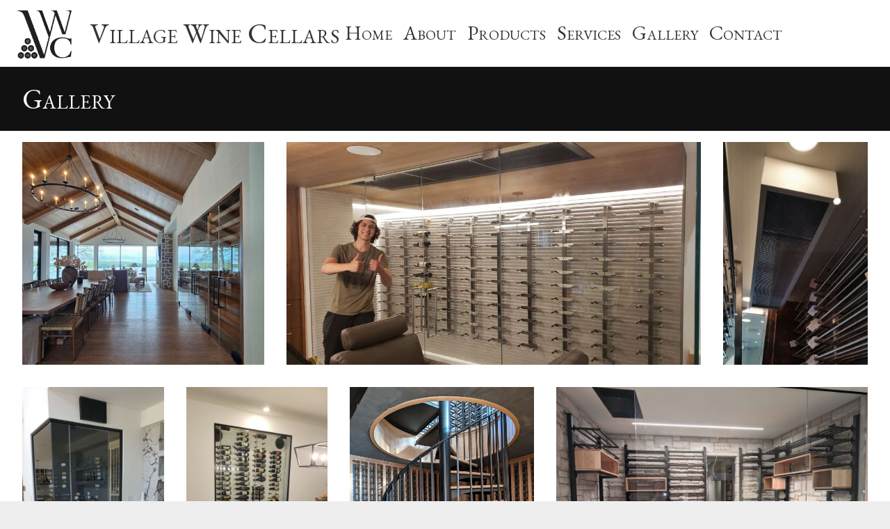

--- FILE ---
content_type: text/html; charset=UTF-8
request_url: https://villagewinecellars.ca/gallery/seagram-avenue-2-oakvilleon
body_size: 8039
content:
<!DOCTYPE html>
<html class='site-winecellars' lang='en'>
<head>
<title>Village Wine Cellars - Gallery</title><script async src="https://www.googletagmanager.com/gtag/js?id=G-B388M2Y0WN"></script><script>window.dataLayer = window.dataLayer || [];function gtag(){dataLayer.push(arguments);} gtag('js', new Date()); gtag('config', 'G-B388M2Y0WN');</script><link rel='icon' href='/ciniki-wng-cache/a/a5542bcc-21a1-11ed-93da-1204fe47b286/theme/favicon.png' type='image/png' />
<script type='text/javascript'>window.C = {};
C.tC = function(e, c) {
if( e.classList != null ) {
if( e.classList.contains(c) ) {
e.classList.remove(c);
} else {
e.classList.add(c);
}
} else if( e.className != null ) {
if( e.className.indexOf(c) > -1 ) {
e.className = e.className.replace(c, '');
} else {
e.className += c;
}
}
};
C.tpC=function(e,pc,c) {
const s = document.getSelection();
if( s != null && s.type === 'Range' ) {
return;
}
if( e.classList != null ) {
if( e.classList.contains(pc) ) {
C.tC(e,c);
} else if(e.parentNode != null ) {
C.tpC(e.parentNode,pc,c);
}
} else if( e.className != null ) {
if( e.className.indexOf(pc) > -1 ) {
C.tC(e,c);
} else if(e.parentNode != null ) {
C.tpC(e.parentNode,pc,c);
}
}
};
C.aC = function(e, c) {
if( e.classList != null ) {
if( !e.classList.contains(c) ) {
e.classList.add(c);
}
} else if( e.className != null ) {
if( e.className.indexOf(c) == -1 ) {
e.className += c;
}
}
};
C.rC = function(e, c) {
if( e.classList != null ) {
if( e.classList.contains(c) ) {
e.classList.remove(c);
}
} else if( e.className != null ) {
if( e.className.indexOf(c) > -1 ) {
e.className = e.className.replace(c, '');
}
}
};
C.cC = function(e, c) {
if( e.classList != null ) {
return e.classList.contains(c);
} else if( e.className != null ) {
if( e.className.indexOf(c) > -1 ) {
return true;
} else {
return false;
}
}
};
C.gE = function(i) {
return document.getElementById(i);
};
C.getBg = function(c,p,f){
var u='';
if(p!=null){
for(i in p){
u+=(u==''?'?':'&')+i+'='+encodeURIComponent(p[i]);
}
};
u=c+u;
var x=new XMLHttpRequest();
x.open('GET',u,true);
x.onreadystatechange = function() {
if(x.readyState==4&&x.status==200){
var r=eval('('+x.responseText+')');
f(r);
};
if(x.readyState>2&&x.status>=300){
f({'stat':'fail', 'err':{'code':'300', 'msg':'Error connecting to server.'}});
console.log('apierr:'+x.status);
}
};
x.send(null);
};
C.postFDBg = function(m,p,fd,c) {
var u = '';
if(p!=null){
for(i in p){
u+=(u==''?'?':'&')+i+'='+encodeURIComponent(p[i]);
}
};
u=m+u;
var x=new XMLHttpRequest();
x.open("POST", u, true);
x.onreadystatechange = function() {
if( x.readyState == 4 && x.status == 200 ) {
var r = eval('(' + x.responseText + ')');
if( r.stat != 'ok' ) {
console.log(x.responseText);
} 
c(r);
} 
else if( x.readyState > 2 && (x.status >= 300) ) {
c({'stat':'fail','err':{'code':'HTTP-' + x.status, 'msg':'Unable to transfer.'}});
} else if( x.readyState == 4 && x.status == 0 ) {
M.stopLoad();
c({'stat':'fail','err':{'code':'HTTP-' + x.status, 'msg':'Unable to transfer.'}});
}
};
x.send(fd);
};
C.clr=function(i){
var e=(typeof i=='object'?i:this.gE(i));
if(e!=null&e.children!=null){
while(e.children.length>0){
e.removeChild(e.children[0]);
}
}
return e;
};
C.sC=function(){
return document.documentElement || document.body;
};
C.aE=function(t,i,c,h,f){
var e=document.createElement(t);
if(i!=null){e.setAttribute('id',i);}
if(c!=null){e.className=c;}
if(h!=null){e.innerHTML=h;}
if(f!=null&&f!=''){e.setAttribute('onclick',f);}
return e;
};
C.eU = function(s) {
return encodeURIComponent(s);
}
C.dU = function(s) {
return decodeURIComponent(s);
}
C.fD = function(n,p) {
return '$' + n.toFixed(p);
}
C.alert = function(m) {
var e=C.aE('div', 'popup-alert', 'block-popup', '<div class="wrap"><div class="content"><div class="message">' + m + '</div><button class="button" onclick="C.gE(\'popup-alert\').remove();">Close</button></div></div>');
C.gE('page-container').appendChild(e);
}
C.alertClose=function(){
C.gE('popup-alert');
}
C.dropdown = {
toggle: function(i) {   
C.tC(C.gE(i), 'hidden');
},
};
C.carousel = {
cur: {},
delay: {},
timer: {},
prev: function(id) {
this.open(id,C.carousel.cur[id]-1);
},
next: function(id) {
this.open(id,C.carousel.cur[id]+1);
},
open: function(id,i) {
clearTimeout(this.timer[id]);
var e = C.gE('carousel-items-'+id);
var max = (e.children.length - 1);
if( i < 0 ) {
i = max;
} else if( i > max ) {
i = 0;
}
for(var j in e.children) {
if( j == i ) {
e.children[j].className = 'item current';
} else if( j == (i-1) || (j == max && i == 0) ) {
e.children[j].className = 'item prev';
} else if( j == (i+1) || (j == 0 && i == max) ) {
e.children[j].className = 'item next';
} else {
e.children[j].className = 'item';
}
}
this.cur[id] = i;
if( this.delay[id] > 0 ) {
this.timer[id] = setTimeout(function(){C.carousel.next(id);},this.delay[id]);
}
},
start: function(e,id,d) {
this.cur[id] = 0;
this.delay[id] = d;
if( d > 0 ) {
this.timer[id] = setTimeout(function(){C.carousel.next(id);},(d+3000));
}
}
};
C.tablefilter = {
selector: 'tr',
cb: '',
init: function(e,id,selector,cb) {
this.selector = selector;
this.cb = cb;
},
update: function(id) {
var e=C.gE('tablefilter-'+id);
var rows = document.querySelectorAll(this.selector);
var regexp = new RegExp(e.value, 'i');
for(var i = 0; i < rows.length; i++) {
if( rows[i].innerText != null && rows[i].innerText.match(regexp) ) {
C.rC(rows[i], 'hidden');
} else {
C.aC(rows[i], 'hidden');
}
}
if( this.cb != '' ) {
this.cb(e.value);
}
},
};
C.livesearch = {
searches: {},
init: function(e,id,url,args) {
this.searches[id] = {
'url':url,
'args':args,
'curnum':0,
'disnum':0,
};
this.update(id);
},
update: function(id) {
var e=C.gE('livesearch-'+id);
var num=++this.searches[id].curnum;
this.searches[id].args.search_string = e.value;
C.getBg(this.searches[id].url,this.searches[id].args,function(rsp) {
if( rsp.content != null && num > C.livesearch.searches[id].disnum ) {
C.livesearch.searches[id].disnum = num;
var r=C.gE('livesearch-results-'+id);
r.innerHTML = rsp.content;
}
});
},
};
C.imagemenu = {
toggle: function(m) {   
var e = document.getElementsByClassName("hamburger-menu-nav");
if( e != null ) {
for(var i in e) {
if( e[i].id != null && e[i].id != ('block-imagemenu-hamburger-menu-' + m) ) {
C.aC(e[i], 'hidden');
}
}
}
C.tC(C.gE('block-imagemenu-hamburger-menu-' + m), 'hidden');
},
mT: function(i) {
var e = C.gE(i);
C.tC(e,'dd-show');
},
};
C.form = {
sid: 0,
cs: '', 
cr: 1,
ssu: '',
ipu: '',
csu: '',
fcu: '',
jsc: {},
aa: {},
sS: function(i) {
this.qSave();
C.rC(C.gE('b-' + this.cs), 'selected');
C.rC(C.gE('s-' + this.cs), 'selected');
C.aC(C.gE('b-' + i), 'selected');
var e = C.gE('s-' + i)
C.aC(e, 'selected');
this.cs = i;
if( e.parentNode.getBoundingClientRect().y < 0 ) {
window.scroll(0,e.offsetTop);
}
},
sR: function(s,i) {
this.qSave();
C.rC(C.gE('t-' + this.cs + '-' + this.cr), 'selected');
C.rC(C.gE('s-' + this.cs + '-' + this.cr), 'selected');
C.aC(C.gE('t-' + this.cs + '-' + i), 'selected');
C.aC(C.gE('s-' + this.cs + '-' + i), 'selected');
window.scroll(0,C.gE('s-'+this.cs).offsetTop);
this.cr = i;
},
oS: function(e,i,uf) {
console.log(i);
console.log(uf);
},
qSave: function() {
if( this.ssu != null && this.ssu != '' ) {
var e = C.gE('b-' + this.cs);
if( e != null ) {
if( e.classList.contains('repeatable') ) {
var d = C.gE('s-' + this.cs + '-' + this.cr);
} else {
var d = C.gE('s-' + this.cs);
}
} else {    
var d = C.gE('s-' + this.cs).parentNode;
}
var fD = new FormData;
var inputs = d.getElementsByTagName('input');
for(var i = 0; i < inputs.length; i++) {
if( inputs[i].type == 'checkbox' ) {
fD.append(inputs[i].id, (inputs[i].checked ? 'on' : 'off'));
} else if( inputs[i].type == 'radio' ) {
if( inputs[i].checked ) {
fD.append(inputs[i].name, inputs[i].value);
}
} else if( inputs[i].type != 'file' ) {
fD.append(inputs[i].id, inputs[i].value);
}
}
var inputs = d.getElementsByTagName('select');
for(var i = 0; i < inputs.length; i++) {
fD.append(inputs[i].id, inputs[i].value);
}
var inputs = d.getElementsByTagName('textarea');
for(var i = 0; i < inputs.length; i++) {
fD.append(inputs[i].id, inputs[i].value);
}
C.postFDBg(this.ssu, this.aa, fD, C.form.qSaved);
}
},
qSaved: function(rsp) {
if( rsp.stat != 'ok' ) {
C.form.showErrors(rsp, "Oops, we had a problem saving, please click on save at the bottom or refresh the page.");
} else {
C.form.updateLastSaved(rsp);
}
if( rsp.api_args != null ) {   
this.aa = rsp.api_args;
}
},
wC: function(e,i,m) {
var len = e.target.value.split(/[\s]+/);
if( len.length == 1 && len[0] == '' ) {
len = [];
}
C.gE('wc-' + i).innerHTML = len.length + ' words';
if( len.length > m) {
C.aC(C.gE('wc-'+i),'error');
} else {
C.rC(C.gE('wc-'+i),'error');
}
},
validate: function() {
if( this.fcu != null && this.fcu != '' ) {
C.getBg(this.fcu, this.aa, C.form.validated);
}
},
validated: function(rsp) {
if( rsp.stat == 'fail' && rsp.problems != null ) {
C.form.showErrors(rsp);
} else if( rsp.stat == 'ok' ) {
console.log('validated');
}
},
cartSubmit: function() {
if( this.csu != null && this.csu != '' ) {
C.getBg(this.csu, this.aa, C.form.cartSubmitted);
}
},
cartSubmitted: function(rsp) {
if( rsp.stat != 'ok' ) {
C.form.showErrors(rsp, "Unable to add to your cart, please contact us for help.");
} else {
if( rsp.api_args != null ) {   
this.aa = rsp.api_args;
}
if( rsp.redirect_url != null ) {
window.location.href = rsp.redirect_url;
}
}
},
showErrors: function(rsp,m) {
var e = C.gE('form-errors');
C.rC(e, 'hidden');
if( rsp.problems != null ) {
var msg = "<p>The following fields need to be completed:</p><p>";
for(var i in rsp.problems) {
msg += rsp.problems[i] + '<br/>';
}
msg += '</p>';
C.gE('form-errors-msg').innerHTML = msg;
} else {
C.gE('form-errors-msg').innerHTML = '<p>' + m + '</p>';
}
window.scroll(0,e.offsetTop);
},
clearErrors: function(rsp) {
var e = C.gE('form-errors');
C.aC(e, 'hidden');
},
updateLastSaved: function(rsp) {
var e = C.gE('form-last-saved-msg');
if( e != null && rsp != null && rsp.last_saved != null ) {
C.rC(e, 'hidden');
e.innerHTML = 'Last saved: ' + rsp.last_saved;
}
},
calc: function() {
eval(this.jsc);
},
iV: function(f) {
var v=C.gE(f).value;
if( v != null && v != '' ) {
return parseInt(v);
}
return 0;
},
fU: function(f) {
C.gE('file-'+f).click();
},
fUN: function(f) {
var file=C.gE('file-'+f);
if(file!=null&&file.files!=null&&file.files[0].name!=null){
C.gE('f-'+f).value = file.files[0].name;
}
},
iU: function(e,s,f) {
C.rC(C.gE('l-' + f), 'hidden');
C.aC(C.gE('p-' + f), 'hidden');
var i = C.gE('f-' + f);
if( i != null && i.files != null && i.files[0] != null ) {
var fD = new FormData;
fD.append('f-' + f, i.files[0]);
C.postFDBg(this.ssu, this.aa, fD, function(rsp) {
C.aC(C.gE('l-' + f), 'hidden');
C.rC(C.gE('p-' + f), 'hidden');
if( rsp.err != null && rsp.err.err != null && rsp.err.err.problem != null 
&& (rsp.err.err.problem == 'tosmall' || rsp.err.err.problem == 'tolarge' || rsp.err.err.problem == 'other' ) ) {
C.form.showErrors(rsp, rsp.err.err.msg);
}
if( rsp.api_args != null ) {
this.aa = rsp.api_args;
}
if( rsp.image_urls != null ) {
C.form.iUU(rsp);
}
});
}
},
iUU: function(rsp) {
for(var i in rsp.image_urls) {
var e = C.gE('p-' + i);
if( e != null ) {
e.innerHTML = "<img src='" + rsp.image_urls[i] + "'/>";
}
}
},
iP: function(e,f) {
var p=C.gE('p-'+f);
if( e.target.files[0] != null ) {
p.children[0].src=URL.createObjectURL(e.target.files[0]);
p.children[0].onload = function() {
URL.revokeObjectURL(p.children[0].src); 
}
} else {
p.children[0].src='';
}
},
iPC: function(f) {
var e=C.gE('f-'+f);
e.value = '';
var p=C.gE('p-'+f);
p.children[0].src='';
},
iC: function(f) {
this.aa['f-' + f] = '0';
C.getBg(this.ssu, this.aa, function(rsp) {
if( rsp.stat != 'ok' ) {
C.form.showErrors(msg, 'Unable to clear image, please try again or contact us for help');
} else {
C.form.iUU(rsp);
}
});
delete(this.aa['f-'+f]);
},
iCleared: function(rsp) {
},
sTOU: function() {
C.tC(C.gE('tou-message'), 'hidden');
},
start: function(e, s, ssu, ipu, fcu, csu, jsc, aa) {
this.cs = s;
this.cr = 1;
this.ssu = ssu;
this.ipu = ipu;
this.fcu = fcu;
this.csu = csu;
this.jsc = jsc;
this.aa = aa;
}
};
</script><link rel='stylesheet' type='text/css' media='all' href='/ciniki-wng-cache/a/a5542bcc-21a1-11ed-93da-1204fe47b286/theme/site.css?ts=1767044306'/>
<style type='text/css'>/*@import url('https://fonts.googleapis.com/css2?family=EB+Garamond&family=Mate&family=Open+Sans:wght@300&display=swap');*/
/* cyrillic-ext */
@font-face {
  font-family: 'EB Garamond';
  font-style: normal;
  font-weight: 400;
  font-display: swap;
  src: url(https://fonts.gstatic.com/s/ebgaramond/v27/SlGDmQSNjdsmc35JDF1K5E55YMjF_7DPuGi-6_RkCY9_Wa-XgFFI.woff2) format('woff2');
  unicode-range: U+0460-052F, U+1C80-1C88, U+20B4, U+2DE0-2DFF, U+A640-A69F, U+FE2E-FE2F;
}
/* cyrillic */
@font-face {
  font-family: 'EB Garamond';
  font-style: normal;
  font-weight: 400;
  font-display: swap;
  src: url(https://fonts.gstatic.com/s/ebgaramond/v27/SlGDmQSNjdsmc35JDF1K5E55YMjF_7DPuGi-6_RkAI9_Wa-XgFFI.woff2) format('woff2');
  unicode-range: U+0301, U+0400-045F, U+0490-0491, U+04B0-04B1, U+2116;
}
/* greek-ext */
@font-face {
  font-family: 'EB Garamond';
  font-style: normal;
  font-weight: 400;
  font-display: swap;
  src: url(https://fonts.gstatic.com/s/ebgaramond/v27/SlGDmQSNjdsmc35JDF1K5E55YMjF_7DPuGi-6_RkCI9_Wa-XgFFI.woff2) format('woff2');
  unicode-range: U+1F00-1FFF;
}
/* greek */
@font-face {
  font-family: 'EB Garamond';
  font-style: normal;
  font-weight: 400;
  font-display: swap;
  src: url(https://fonts.gstatic.com/s/ebgaramond/v27/SlGDmQSNjdsmc35JDF1K5E55YMjF_7DPuGi-6_RkB49_Wa-XgFFI.woff2) format('woff2');
  unicode-range: U+0370-03FF;
}
/* vietnamese */
@font-face {
  font-family: 'EB Garamond';
  font-style: normal;
  font-weight: 400;
  font-display: swap;
  src: url(https://fonts.gstatic.com/s/ebgaramond/v27/SlGDmQSNjdsmc35JDF1K5E55YMjF_7DPuGi-6_RkC49_Wa-XgFFI.woff2) format('woff2');
  unicode-range: U+0102-0103, U+0110-0111, U+0128-0129, U+0168-0169, U+01A0-01A1, U+01AF-01B0, U+0300-0301, U+0303-0304, U+0308-0309, U+0323, U+0329, U+1EA0-1EF9, U+20AB;
}
/* latin-ext */
@font-face {
  font-family: 'EB Garamond';
  font-style: normal;
  font-weight: 400;
  font-display: swap;
  src: url(https://fonts.gstatic.com/s/ebgaramond/v27/SlGDmQSNjdsmc35JDF1K5E55YMjF_7DPuGi-6_RkCo9_Wa-XgFFI.woff2) format('woff2');
  unicode-range: U+0100-02AF, U+0304, U+0308, U+0329, U+1E00-1E9F, U+1EF2-1EFF, U+2020, U+20A0-20AB, U+20AD-20CF, U+2113, U+2C60-2C7F, U+A720-A7FF;
}
/* latin */
@font-face {
  font-family: 'EB Garamond';
  font-style: normal;
  font-weight: 400;
  font-display: swap;
  src: url(https://fonts.gstatic.com/s/ebgaramond/v27/SlGDmQSNjdsmc35JDF1K5E55YMjF_7DPuGi-6_RkBI9_Wa-XgA.woff2) format('woff2');
  unicode-range: U+0000-00FF, U+0131, U+0152-0153, U+02BB-02BC, U+02C6, U+02DA, U+02DC, U+0304, U+0308, U+0329, U+2000-206F, U+2074, U+20AC, U+2122, U+2191, U+2193, U+2212, U+2215, U+FEFF, U+FFFD;
}
/* latin-ext */
@font-face {
  font-family: 'Mate';
  font-style: normal;
  font-weight: 400;
  font-display: swap;
  src: url(https://fonts.gstatic.com/s/mate/v17/m8JdjftRd7WZ6zS2W6fReLR9bw.woff2) format('woff2');
  unicode-range: U+0100-02AF, U+0304, U+0308, U+0329, U+1E00-1E9F, U+1EF2-1EFF, U+2020, U+20A0-20AB, U+20AD-20CF, U+2113, U+2C60-2C7F, U+A720-A7FF;
}
/* latin */
@font-face {
  font-family: 'Mate';
  font-style: normal;
  font-weight: 400;
  font-display: swap;
  src: url(https://fonts.gstatic.com/s/mate/v17/m8JdjftRd7WZ6zq2W6fReLQ.woff2) format('woff2');
  unicode-range: U+0000-00FF, U+0131, U+0152-0153, U+02BB-02BC, U+02C6, U+02DA, U+02DC, U+0304, U+0308, U+0329, U+2000-206F, U+2074, U+20AC, U+2122, U+2191, U+2193, U+2212, U+2215, U+FEFF, U+FFFD;
}
/* cyrillic-ext */
@font-face {
  font-family: 'Open Sans';
  font-style: normal;
  font-weight: 300;
  font-stretch: 100%;
  font-display: swap;
  src: url(https://fonts.gstatic.com/s/opensans/v36/memSYaGs126MiZpBA-UvWbX2vVnXBbObj2OVZyOOSr4dVJWUgsiH0B4taVIUx6EQRjA.woff2) format('woff2');
  unicode-range: U+0460-052F, U+1C80-1C88, U+20B4, U+2DE0-2DFF, U+A640-A69F, U+FE2E-FE2F;
}
/* cyrillic */
@font-face {
  font-family: 'Open Sans';
  font-style: normal;
  font-weight: 300;
  font-stretch: 100%;
  font-display: swap;
  src: url(https://fonts.gstatic.com/s/opensans/v36/memSYaGs126MiZpBA-UvWbX2vVnXBbObj2OVZyOOSr4dVJWUgsiH0B4kaVIUx6EQRjA.woff2) format('woff2');
  unicode-range: U+0301, U+0400-045F, U+0490-0491, U+04B0-04B1, U+2116;
}
/* greek-ext */
@font-face {
  font-family: 'Open Sans';
  font-style: normal;
  font-weight: 300;
  font-stretch: 100%;
  font-display: swap;
  src: url(https://fonts.gstatic.com/s/opensans/v36/memSYaGs126MiZpBA-UvWbX2vVnXBbObj2OVZyOOSr4dVJWUgsiH0B4saVIUx6EQRjA.woff2) format('woff2');
  unicode-range: U+1F00-1FFF;
}
/* greek */
@font-face {
  font-family: 'Open Sans';
  font-style: normal;
  font-weight: 300;
  font-stretch: 100%;
  font-display: swap;
  src: url(https://fonts.gstatic.com/s/opensans/v36/memSYaGs126MiZpBA-UvWbX2vVnXBbObj2OVZyOOSr4dVJWUgsiH0B4jaVIUx6EQRjA.woff2) format('woff2');
  unicode-range: U+0370-03FF;
}
/* hebrew */
@font-face {
  font-family: 'Open Sans';
  font-style: normal;
  font-weight: 300;
  font-stretch: 100%;
  font-display: swap;
  src: url(https://fonts.gstatic.com/s/opensans/v36/memSYaGs126MiZpBA-UvWbX2vVnXBbObj2OVZyOOSr4dVJWUgsiH0B4iaVIUx6EQRjA.woff2) format('woff2');
  unicode-range: U+0590-05FF, U+200C-2010, U+20AA, U+25CC, U+FB1D-FB4F;
}
/* vietnamese */
@font-face {
  font-family: 'Open Sans';
  font-style: normal;
  font-weight: 300;
  font-stretch: 100%;
  font-display: swap;
  src: url(https://fonts.gstatic.com/s/opensans/v36/memSYaGs126MiZpBA-UvWbX2vVnXBbObj2OVZyOOSr4dVJWUgsiH0B4vaVIUx6EQRjA.woff2) format('woff2');
  unicode-range: U+0102-0103, U+0110-0111, U+0128-0129, U+0168-0169, U+01A0-01A1, U+01AF-01B0, U+0300-0301, U+0303-0304, U+0308-0309, U+0323, U+0329, U+1EA0-1EF9, U+20AB;
}
/* latin-ext */
@font-face {
  font-family: 'Open Sans';
  font-style: normal;
  font-weight: 300;
  font-stretch: 100%;
  font-display: swap;
  src: url(https://fonts.gstatic.com/s/opensans/v36/memSYaGs126MiZpBA-UvWbX2vVnXBbObj2OVZyOOSr4dVJWUgsiH0B4uaVIUx6EQRjA.woff2) format('woff2');
  unicode-range: U+0100-02AF, U+0304, U+0308, U+0329, U+1E00-1E9F, U+1EF2-1EFF, U+2020, U+20A0-20AB, U+20AD-20CF, U+2113, U+2C60-2C7F, U+A720-A7FF;
}
/* latin */
@font-face {
  font-family: 'Open Sans';
  font-style: normal;
  font-weight: 300;
  font-stretch: 100%;
  font-display: swap;
  src: url(https://fonts.gstatic.com/s/opensans/v36/memSYaGs126MiZpBA-UvWbX2vVnXBbObj2OVZyOOSr4dVJWUgsiH0B4gaVIUx6EQ.woff2) format('woff2');
  unicode-range: U+0000-00FF, U+0131, U+0152-0153, U+02BB-02BC, U+02C6, U+02DA, U+02DC, U+0304, U+0308, U+0329, U+2000-206F, U+2074, U+20AC, U+2122, U+2191, U+2193, U+2212, U+2215, U+FEFF, U+FFFD;
}

</style><script type='text/javascript'></script><meta name="viewport" content="width=device-width, initial-scale=1.0">
<meta charset="UTF-8">
<script type='text/javascript'>
var _gaq = _gaq || [];
_gaq.push(['_setAccount', 'UA-3838023-3']);
_gaq.push(['_trackPageview']);
(function() {
var ga = document.createElement('script'); ga.type = 'text/javascript'; ga.async = true;
ga.src = ('https:' == document.location.protocol ? 'https://ssl' : 'http://www') + '.google-analytics.com/ga.js';
var s = document.getElementsByTagName('script')[0]; s.parentNode.insertBefore(ga, s);
})();
</script>
<script type='text/javascript'>var _paq = _paq || [];_paq.push(['trackPageView']);_paq.push(['enableLinkTracking']);(function() {var u='//matomo.ciniki.com/';_paq.push(['setTrackerUrl',u+'matomo.php']);_paq.push(['setSiteId', '14']);var d=document, g=d.createElement('script'), s=d.getElementsByTagName('script')[0];g.type='text/javascript'; g.async=true; g.defer=true; g.src=u+'matomo.js'; s.parentNode.insertBefore(g,s);})();</script></head>
<body>
<div id='page-container' class='page-gallery'><header id='page-header'><div class='block-imagemenu section-menu header-menu'><div class='wrap'><div class='content'><div class='image-wrap'><a href='/'><img alt='Home' src='/ciniki-wng-cache/a/a5542bcc-21a1-11ed-93da-1204fe47b286/images/ow1000/1ebfdd14-21a2-11ed-93da-1204fe47b286.jpg' srcset="/ciniki-wng-cache/a/a5542bcc-21a1-11ed-93da-1204fe47b286/images/ow150/1ebfdd14-21a2-11ed-93da-1204fe47b286.webp 150w, /ciniki-wng-cache/a/a5542bcc-21a1-11ed-93da-1204fe47b286/images/ow150/1ebfdd14-21a2-11ed-93da-1204fe47b286.jpg 150w, /ciniki-wng-cache/a/a5542bcc-21a1-11ed-93da-1204fe47b286/images/ow250/1ebfdd14-21a2-11ed-93da-1204fe47b286.webp 250w, /ciniki-wng-cache/a/a5542bcc-21a1-11ed-93da-1204fe47b286/images/ow250/1ebfdd14-21a2-11ed-93da-1204fe47b286.jpg 250w, /ciniki-wng-cache/a/a5542bcc-21a1-11ed-93da-1204fe47b286/images/ow500/1ebfdd14-21a2-11ed-93da-1204fe47b286.webp 500w, /ciniki-wng-cache/a/a5542bcc-21a1-11ed-93da-1204fe47b286/images/ow500/1ebfdd14-21a2-11ed-93da-1204fe47b286.jpg 500w, /ciniki-wng-cache/a/a5542bcc-21a1-11ed-93da-1204fe47b286/images/ow750/1ebfdd14-21a2-11ed-93da-1204fe47b286.webp 750w, /ciniki-wng-cache/a/a5542bcc-21a1-11ed-93da-1204fe47b286/images/ow750/1ebfdd14-21a2-11ed-93da-1204fe47b286.jpg 750w, /ciniki-wng-cache/a/a5542bcc-21a1-11ed-93da-1204fe47b286/images/ow1000/1ebfdd14-21a2-11ed-93da-1204fe47b286.webp 1000w, /ciniki-wng-cache/a/a5542bcc-21a1-11ed-93da-1204fe47b286/images/ow1000/1ebfdd14-21a2-11ed-93da-1204fe47b286.jpg 1000w" sizes='50vw'/></a></div><div class='title-wrap'><a href='/'><h1>Village Wine Cellars</h1></a></div><div class='main-menu showat-70-em'><nav id='block-imagemenu-main-menu' class=''><ul><li class=''><a href='/'>Home</a></li><li class=''><a href='/about'>About</a></li><li class=''><a href='/products'>Products</a></li><li class=''><a href='/services'>Services</a></li><li class=' selected'><a href='/gallery'>Gallery</a></li><li class=''><a href='/contact'>Contact</a></li></ul></nav></div><div class='icons hideat-70-em'><div onclick='C.imagemenu.toggle("header");' class='hamburger-icon'><svg viewBox="0 0 110 110"><rect class="shadow" rx="10" x="3" y="78" width="104" height="20"></rect><rect class="shadow" rx="10" x="3" y="18" width="104" height="20"></rect><rect class="shadow" rx="10" x="3" y="48" width="104" height="20"></rect><rect class="bar" rx="9" x="5" y="80" width="100" height="16"></rect><rect class="bar" rx="9" x="5" y="20" width="100" height="16"></rect><rect class="bar" rx="9" x="5" y="50" width="100" height="16"></rect></svg></div></div><div class='hamburger-menu hideat-70-em'><nav id='block-imagemenu-hamburger-menu-header' class='hamburger-menu-nav hidden'><ul><li class=''><a href='/'>Home</a></li><li class=''><a href='/about'>About</a></li><li class=''><a href='/products'>Products</a></li><li class=''><a href='/services'>Services</a></li><li class=' selected'><a href='/gallery'>Gallery</a></li><li class=''><a href='/contact'>Contact</a></li></ul></nav></div></div></div></div></header><div id="page-content"><div class='block-title section-title'><div class='wrap'><div class='content'><h1>Gallery</h1></div></div></div><div class='block-gallery layout-originals'><div class='wrap'><div class='content'><div class='items'><a class='item' href='/gallery/muskoka-lakes-on-custom-cabinet-racking-and-cooling-systems'><img alt='Muskoka Lakes, ON- Custom Cabinet Racking and Cooling Systems.' src='/ciniki-wng-cache/a/a5542bcc-21a1-11ed-93da-1204fe47b286/images/ow1024/1e93ed40-b2a7-11f0-9fcb-1212b9f400a5.jpg' /></a><a class='item' href='/gallery/oakville-on-custom-cooling-custom-mounted-vino-pins'><img alt='Oakville, ON. Custom Cooling, Custom mounted Vino Pins' src='/ciniki-wng-cache/a/a5542bcc-21a1-11ed-93da-1204fe47b286/images/ow1024/60dfd025-eefd-11ef-99ff-1212b9f400a5.jpg' /></a><a class='item' href='/gallery/alioli-mississauga'><img alt='Alioli- Mississauga' src='/ciniki-wng-cache/a/a5542bcc-21a1-11ed-93da-1204fe47b286/images/ow1024/b5a77ec4-eef8-11ef-99ff-1212b9f400a5.jpg' /></a><a class='item' href='/gallery/hamilton-on'><img alt='Hamilton. ON' src='/ciniki-wng-cache/a/a5542bcc-21a1-11ed-93da-1204fe47b286/images/ow1024/721cf67f-ebc4-11ef-99ff-1212b9f400a5.jpg' /></a><a class='item' href='/gallery/carter-puslynch-on'><img alt='Carter, Puslynch. ON' src='/ciniki-wng-cache/a/a5542bcc-21a1-11ed-93da-1204fe47b286/images/ow1024/0228bed3-ebc4-11ef-99ff-1212b9f400a5.jpg' /></a><a class='item' href='/gallery/huntsville-on-dual-level-wine-room-with-spiral-staircase'><img alt='Huntsville. ON. Dual level wine room with spiral staircase' src='/ciniki-wng-cache/a/a5542bcc-21a1-11ed-93da-1204fe47b286/images/ow1024/9bb22096-ebc3-11ef-99ff-1212b9f400a5.jpg' /></a><a class='item' href='/gallery/huntsville-on-upper-level'><img alt='Huntsville. ON. Upper Level' src='/ciniki-wng-cache/a/a5542bcc-21a1-11ed-93da-1204fe47b286/images/ow1024/adb49bb4-ebc3-11ef-99ff-1212b9f400a5.jpg' /></a><a class='item' href='/gallery/huntsville-on-lower-level'><img alt='Huntsville. ON. Lower Level' src='/ciniki-wng-cache/a/a5542bcc-21a1-11ed-93da-1204fe47b286/images/ow1024/2e272821-ebc3-11ef-99ff-1212b9f400a5.jpg' /></a><a class='item' href='/gallery/oakville-on-custom-cooling-system'><img alt='Oakville, ON. Custom cooling system' src='/ciniki-wng-cache/a/a5542bcc-21a1-11ed-93da-1204fe47b286/images/ow1024/7a77c72d-ebc2-11ef-99ff-1212b9f400a5.jpg' /></a><a class='item' href='/gallery/moon-river-1-bala-on'><img alt='Moon River-1, Bala. ON' src='/ciniki-wng-cache/a/a5542bcc-21a1-11ed-93da-1204fe47b286/images/ow1024/300ba92f-ebc2-11ef-99ff-1212b9f400a5.jpg' /></a><a class='item' href='/gallery/niagara-on-the-lake-on'><img alt='Niagara-On-The-Lake, ON' src='/ciniki-wng-cache/a/a5542bcc-21a1-11ed-93da-1204fe47b286/images/ow1024/a4585069-ebc1-11ef-99ff-1212b9f400a5.jpg' /></a><a class='item' href='/gallery/bridle-path-toronto-on'><img alt='Bridle Path- Toronto, ON' src='/ciniki-wng-cache/a/a5542bcc-21a1-11ed-93da-1204fe47b286/images/ow1024/c9c56405-86de-11ec-93da-1204fe47b286.jpg' /></a><a class='item' href='/gallery/barrie-on'><img alt='Barrie, ON' src='/ciniki-wng-cache/a/a5542bcc-21a1-11ed-93da-1204fe47b286/images/ow1024/c4b0d4e9-86d0-11ec-93da-1204fe47b286.jpg' /></a><a class='item' href='/gallery/liptay1-oakville-on'><img alt='Liptay-1-, Oakville, ON' src='/ciniki-wng-cache/a/a5542bcc-21a1-11ed-93da-1204fe47b286/images/ow1024/383cc035-1664-11ec-93da-1204fe47b286.jpg' /></a><a class='item' href='/gallery/regency-oakville-on'><img alt='Regency, Oakville, ON' src='/ciniki-wng-cache/a/a5542bcc-21a1-11ed-93da-1204fe47b286/images/ow1024/cb75e067-cede-11eb-8aab-1204fe47b286.jpg' /></a><a class='item' href='/gallery/cambridge-on'><img alt='Cambridge, ON' src='/ciniki-wng-cache/a/a5542bcc-21a1-11ed-93da-1204fe47b286/images/ow1024/c6324d33-cedd-11eb-8aab-1204fe47b286.jpg' /></a><a class='item' href='/gallery/rideau2-oakville-on'><img alt='Rideau-2-, Oakville, ON.' src='/ciniki-wng-cache/a/a5542bcc-21a1-11ed-93da-1204fe47b286/images/ow1024/975abfdf-1b95-11eb-8aab-1204fe47b286.jpg' /></a><a class='item' href='/gallery/bgcc-2-burlington-on'><img alt='BGCC-2-, Burlington, ON.' src='/ciniki-wng-cache/a/a5542bcc-21a1-11ed-93da-1204fe47b286/images/ow1024/29abd975-1b94-11eb-8aab-1204fe47b286.jpg' /></a><a class='item' href='/gallery/bgcc1-burlington-on'><img alt='BGCC-1- Burlington, ON.' src='/ciniki-wng-cache/a/a5542bcc-21a1-11ed-93da-1204fe47b286/images/ow1024/c0447834-1b93-11eb-8aab-1204fe47b286.jpg' /></a><a class='item' href='/gallery/burlington-on'><img alt='Burlington, ON.' src='/ciniki-wng-cache/a/a5542bcc-21a1-11ed-93da-1204fe47b286/images/ow1024/1479b39a-1b93-11eb-8aab-1204fe47b286.jpg' /></a><a class='item' href='/gallery/ancaster-on-'><img alt='Ancaster, ON. ' src='/ciniki-wng-cache/a/a5542bcc-21a1-11ed-93da-1204fe47b286/images/ow1024/d01cf9d4-986c-11e9-92f8-1204fe47b286.jpg' /></a><a class='item' href='/gallery/morrisson-oakville-on-custom-cooling-and-cabinet'><img alt='Morrisson. Oakville, ON. Custom cooling and cabinet' src='/ciniki-wng-cache/a/a5542bcc-21a1-11ed-93da-1204fe47b286/images/ow1024/cfe86be9-ea95-11e8-92f8-1204fe47b286.jpg' /></a><a class='item' href='/gallery/madison-steak-house-halton-hills-on'><img alt='Madison Steak House, Halton Hills, ON' src='/ciniki-wng-cache/a/a5542bcc-21a1-11ed-93da-1204fe47b286/images/ow1024/ae685cfd-ea95-11e8-92f8-1204fe47b286.jpg' /></a><a class='item' href='/gallery/argyle-oakville-on'><img alt='Argyle, Oakville, ON' src='/ciniki-wng-cache/a/a5542bcc-21a1-11ed-93da-1204fe47b286/images/ow1024/cdf245fc-ea94-11e8-92f8-1204fe47b286.jpg' /></a><a class='item' href='/gallery/scotiabank-arena-toronto-on'><img alt='Scotiabank Arena. Toronto, ON.' src='/ciniki-wng-cache/a/a5542bcc-21a1-11ed-93da-1204fe47b286/images/ow1024/7a43f596-ea94-11e8-92f8-1204fe47b286.jpg' /></a><a class='item' href='/gallery/princeton-toronto-on'><img alt='Princeton. Toronto, ON' src='/ciniki-wng-cache/a/a5542bcc-21a1-11ed-93da-1204fe47b286/images/ow1024/1ef73253-ea94-11e8-92f8-1204fe47b286.jpg' /></a><a class='item' href='/gallery/kleinberg-on'><img alt='Kleinberg, ON' src='/ciniki-wng-cache/a/a5542bcc-21a1-11ed-93da-1204fe47b286/images/ow1024/ebde5674-ea93-11e8-92f8-1204fe47b286.jpg' /></a><a class='item' href='/gallery/raymar-oakville-on'><img alt='Raymar. Oakville, ON' src='/ciniki-wng-cache/a/a5542bcc-21a1-11ed-93da-1204fe47b286/images/ow1024/b31ec83f-ea93-11e8-92f8-1204fe47b286.jpg' /></a><a class='item' href='/gallery/ancaster-on'><img alt='Ancaster, ON' src='/ciniki-wng-cache/a/a5542bcc-21a1-11ed-93da-1204fe47b286/images/ow1024/61f0f61a-ea93-11e8-92f8-1204fe47b286.jpg' /></a><a class='item' href='/gallery/sailsbury2-oakville-on'><img alt='Sailsbury-2-, Oakville, ON' src='/ciniki-wng-cache/a/a5542bcc-21a1-11ed-93da-1204fe47b286/images/ow1024/2bf1bb4f-ea93-11e8-92f8-1204fe47b286.jpg' /></a><a class='item' href='/gallery/sailsbury-oakville-on'><img alt='Sailsbury. Oakville, ON.' src='/ciniki-wng-cache/a/a5542bcc-21a1-11ed-93da-1204fe47b286/images/ow1024/b6d59487-ea92-11e8-92f8-1204fe47b286.jpg' /></a><a class='item' href='/gallery/galena-oakville-on'><img alt='Galena. Oakville, ON.' src='/ciniki-wng-cache/a/a5542bcc-21a1-11ed-93da-1204fe47b286/images/ow1024/1f8a964b-e5d2-11e7-8167-1204fe47b286.jpg' /></a><a class='item' href='/gallery/hixon2-oakville-on'><img alt='Hixon-2-, Oakville, ON' src='/ciniki-wng-cache/a/a5542bcc-21a1-11ed-93da-1204fe47b286/images/ow1024/e43527e4-dd11-11e7-8167-1204fe47b286.jpg' /></a><a class='item' href='/gallery/hixon-oakville-on'><img alt='Hixon- Oakville, ON.' src='/ciniki-wng-cache/a/a5542bcc-21a1-11ed-93da-1204fe47b286/images/ow1024/9278005c-dd11-11e7-8167-1204fe47b286.jpg' /></a><a class='item' href='/gallery/falcon-drive-stoney-creek-on'><img alt='Falcon Drive, Stoney Creek, ON' src='/ciniki-wng-cache/a/a5542bcc-21a1-11ed-93da-1204fe47b286/images/ow1024/8e1af15d-a06a-11e7-949a-1204fe47b286.jpg' /></a><a class='item' href='/gallery/alioli-resturant--mississauga-on'><img alt='Alioli Resturant - Mississauga, ON.' src='/ciniki-wng-cache/a/a5542bcc-21a1-11ed-93da-1204fe47b286/images/ow1024/c4f6f7a4-8cde-11e7-b808-1204fe47b286.jpg' /></a><a class='item' href='/gallery/ravine-gate-oakville-on'><img alt='Ravine Gate, Oakville, ON>' src='/ciniki-wng-cache/a/a5542bcc-21a1-11ed-93da-1204fe47b286/images/ow1024/8592c7f5-55ed-11e7-b808-1204fe47b286.jpg' /></a><a class='item' href='/gallery/birchwood-heights2-mississauga-on'><img alt='Birchwood Heights,2- Mississauga, ON.' src='/ciniki-wng-cache/a/a5542bcc-21a1-11ed-93da-1204fe47b286/images/ow1024/25d96922-55ed-11e7-b808-1204fe47b286.jpg' /></a><a class='item' href='/gallery/birchwood-heights--mississauga-on'><img alt='Birchwood Heights - Mississauga, ON.' src='/ciniki-wng-cache/a/a5542bcc-21a1-11ed-93da-1204fe47b286/images/ow1024/bbc8a1b7-55ec-11e7-b808-1204fe47b286.jpg' /></a><a class='item' href='/gallery/arthurs-landing2-new-market-on'><img alt='Arthur's Landing,2- New Market, ON.' src='/ciniki-wng-cache/a/a5542bcc-21a1-11ed-93da-1204fe47b286/images/ow1024/4a2962dd-31de-11e7-9058-1204fe47b286.jpg' /></a><a class='item' href='/gallery/arthurs-landing-new-market-on'><img alt='Arthur's Landing - New Market. ON.' src='/ciniki-wng-cache/a/a5542bcc-21a1-11ed-93da-1204fe47b286/images/ow1024/0c222727-31de-11e7-9058-1204fe47b286.jpg' /></a><a class='item' href='/gallery/watercliffe-oakvilleon'><img alt='Watercliffe, Oakville.ON.' src='/ciniki-wng-cache/a/a5542bcc-21a1-11ed-93da-1204fe47b286/images/ow1024/249441a4-164e-11e7-9033-001851e0b561.jpg' /></a><a class='item' href='/gallery/rideau-oakville-on'><img alt='Rideau, Oakville. ON' src='/ciniki-wng-cache/a/a5542bcc-21a1-11ed-93da-1204fe47b286/images/ow1024/552458c2-9a8b-11e9-92f8-1204fe47b286.jpg' /></a><a class='item' href='/gallery/wabanuka-oakville-on'><img alt='Wabanuka, Oakville, ON.' src='/ciniki-wng-cache/a/a5542bcc-21a1-11ed-93da-1204fe47b286/images/ow1024/0356bdef-c655-11e6-9033-001851e0b561.jpg' /></a><a class='item' href='/gallery/maplehurst-oakvilleon'><img alt='Maplehurst, Oakville.ON.' src='/ciniki-wng-cache/a/a5542bcc-21a1-11ed-93da-1204fe47b286/images/ow1024/d0d7db6a-cf69-11e5-a78b-001851fcc939.jpg' /></a><a class='item' href='/gallery/maplehurst2-oakvilleon'><img alt='Maplehurst-2, Oakville.ON.' src='/ciniki-wng-cache/a/a5542bcc-21a1-11ed-93da-1204fe47b286/images/ow1024/af8b3cfa-cf68-11e5-a78b-001851fcc939.jpg' /></a><a class='item' href='/gallery/watson1-oakville-on'><img alt='Watson-1, Oakville, ON.' src='/ciniki-wng-cache/a/a5542bcc-21a1-11ed-93da-1204fe47b286/images/ow1024/39e43030-437f-11e5-a78b-001851fcc939.jpg' /></a><a class='item' href='/gallery/linwoodrestoration-burlington-on'><img alt='Linwood-Restoration. Burlington. ON.' src='/ciniki-wng-cache/a/a5542bcc-21a1-11ed-93da-1204fe47b286/images/ow1024/cd832514-b3c7-11e4-a78b-001851fcc939.jpg' /></a><a class='item' href='/gallery/dunwoody4-oakvilleon'><img alt='Dunwoody-4, Oakville.ON.' src='/ciniki-wng-cache/a/a5542bcc-21a1-11ed-93da-1204fe47b286/images/ow1024/72f2f7a0-b3bd-11e4-a78b-001851fcc939.jpg' /></a><a class='item' href='/gallery/dunwoody3-oakvilleon'><img alt='Dunwoody-3, Oakville.ON.' src='/ciniki-wng-cache/a/a5542bcc-21a1-11ed-93da-1204fe47b286/images/ow1024/2c18f7d0-b3bd-11e4-a78b-001851fcc939.jpg' /></a><a class='item' href='/gallery/saw-mill-ancasteron'><img alt='Saw Mill, Ancaster.ON.' src='/ciniki-wng-cache/a/a5542bcc-21a1-11ed-93da-1204fe47b286/images/ow1024/3c495424-938d-11e4-8ecd-001851fcc939.jpg' /></a><a class='item' href='/gallery/parkland-mississaugaon'><img alt='Parkland, Mississauga.ON.' src='/ciniki-wng-cache/a/a5542bcc-21a1-11ed-93da-1204fe47b286/images/ow1024/b840fc9a-728a-11e4-8ecd-001851fcc939.jpg' /></a><a class='item' href='/gallery/gloucester-avenue2-oakvilleon'><img alt='Gloucester Avenue-2, Oakville.ON.' src='/ciniki-wng-cache/a/a5542bcc-21a1-11ed-93da-1204fe47b286/images/ow1024/a6e23dac-b3c0-11e4-a78b-001851fcc939.jpg' /></a><a class='item' href='/gallery/hampstead-road-2-oakvilleon'><img alt='Hampstead Road-2, Oakville.ON.' src='/ciniki-wng-cache/a/a5542bcc-21a1-11ed-93da-1204fe47b286/images/ow1024/f2398c10-1a6e-11e4-8ecd-001851fcc939.jpg' /></a><a class='item' href='/gallery/burlingtonon'><img alt='Burlington.ON.' src='/ciniki-wng-cache/a/a5542bcc-21a1-11ed-93da-1204fe47b286/images/ow1024/45c2ca64-1a6e-11e4-8ecd-001851fcc939.jpg' /></a><a class='item' href='/gallery/masters-green-2-oakvilleon'><img alt='Masters Green-2, Oakville.ON.' src='/ciniki-wng-cache/a/a5542bcc-21a1-11ed-93da-1204fe47b286/images/ow1024/db53301a-1a6d-11e4-8ecd-001851fcc939.jpg' /></a><a class='item' href='/gallery/dunwoody-drive-oakvilleon'><img alt='Dunwoody Drive, Oakville.ON.' src='/ciniki-wng-cache/a/a5542bcc-21a1-11ed-93da-1204fe47b286/images/ow1024/6f352fdc-1a6d-11e4-8ecd-001851fcc939.jpg' /></a><a class='item' href='/gallery/lakeshore-road-oakvilleon'><img alt='Lakeshore Road, Oakville.ON.' src='/ciniki-wng-cache/a/a5542bcc-21a1-11ed-93da-1204fe47b286/images/ow1024/d0f67ce0-1a6c-11e4-8ecd-001851fcc939.jpg' /></a><a class='item' href='/gallery/elmridge-drive-2-mississaugaon'><img alt='Elmridge Drive-2, Mississauga.ON.' src='/ciniki-wng-cache/a/a5542bcc-21a1-11ed-93da-1204fe47b286/images/ow1024/472e6c92-1a68-11e4-8ecd-001851fcc939.jpg' /></a><a class='item' href='/gallery/elmridge-drive-mississaugaon'><img alt='Elmridge Drive, Mississauga.ON.' src='/ciniki-wng-cache/a/a5542bcc-21a1-11ed-93da-1204fe47b286/images/ow1024/190e2d20-1a68-11e4-8ecd-001851fcc939.jpg' /></a><a class='item' href='/gallery/claxton-drive-2-oakvilleon'><img alt='Claxton Drive-2, Oakville.ON.' src='/ciniki-wng-cache/a/a5542bcc-21a1-11ed-93da-1204fe47b286/images/ow1024/f3fa1548-1a63-11e4-8ecd-001851fcc939.jpg' /></a><a class='item' href='/gallery/club-view-drive-2-burlington-on'><img alt='Club View Drive-2, Burlington. ON,' src='/ciniki-wng-cache/a/a5542bcc-21a1-11ed-93da-1204fe47b286/images/ow1024/4d9f0938-1a63-11e4-8ecd-001851fcc939.jpg' /></a><a class='item' href='/gallery/morrison-drive-oakville-on'><img alt='Morrison Drive, Oakville. ON.' src='/ciniki-wng-cache/a/a5542bcc-21a1-11ed-93da-1204fe47b286/images/ow1024/7fbfddf2-1a59-11e4-8ecd-001851fcc939.jpg' /></a><a class='item' href='/gallery/mayflower-blvd-oakville-on'><img alt='Mayflower Blvd. Oakville. ON.' src='/ciniki-wng-cache/a/a5542bcc-21a1-11ed-93da-1204fe47b286/images/ow1024/34c97d40-1a58-11e4-8ecd-001851fcc939.jpg' /></a><a class='item' href='/gallery/oakville-on'><img alt='Oakville, ON.' src='/ciniki-wng-cache/a/a5542bcc-21a1-11ed-93da-1204fe47b286/images/ow1024/d47c4f1c-1a57-11e4-8ecd-001851fcc939.jpg' /></a><a class='item' href='/gallery/rebecca-street-oakville'><img alt='Rebecca Street, Oakville' src='/ciniki-wng-cache/a/a5542bcc-21a1-11ed-93da-1204fe47b286/images/ow1024/2cbca29a-1a52-11e4-8ecd-001851fcc939.jpg' /></a><div class='item'></div></div></div></div></div></div><footer id='page-footer'><div class='block-imagemenu section-menu footer-menu no-image'><div class='wrap'><div class='content'><div class='main-menu showat-30-em'><nav id='block-imagemenu-main-menu' class=''><ul><li class=''><a href='/'>Home</a></li><li class=''><a href='/about'>About</a></li><li class=''><a href='/products'>Products</a></li><li class=''><a href='/services'>Services</a></li><li class=' selected'><a href='/gallery'>Gallery</a></li><li class=''><a href='/contact'>Contact</a></li></ul></nav></div></div></div></div><div id='x-info' class='x-info'><span id='x-stats' class='x-stats' style='display:none;'>Execution: 0.0049 seconds</span></div><div class='copyright'><span>All content &copy; Copyright 2026 by Village Wine Cellars</span></div><div class='poweredby'><span class='poweredby'>Powered by <a href='https://ciniki.com/'>Ciniki</a></span></div></footer></body></html>

--- FILE ---
content_type: text/css
request_url: https://villagewinecellars.ca/ciniki-wng-cache/a/a5542bcc-21a1-11ed-93da-1204fe47b286/theme/site.css?ts=1767044306
body_size: 18975
content:
html,body,div,span,applet,object,iframe,h1,h2,h3,h4,h5,h6,p,blockquote,pre,a,abbr,acronym,address,big,cite,code,del,dfn,em,img,ins,kbd,q,s,samp,small,strike,strong,sub,sup,tt,var,b,u,i,center,dl,dt,dd,ol,ul,li,fieldset,form,label,legend,table,caption,tbody,tfoot,thead,tr,th,td,article,aside,canvas,details,embed,figure,figcaption,footer,header,hgroup,menu,nav,output,ruby,section,summary,time,mark,audio,video{margin:0;padding:0;border:0;font-size:100%;font:inherit;vertical-align:baseline;box-sizing:border-box;}article,aside,details,figcaption,figure,footer,header,hgroup,menu,nav,section{display:block;}@font-face{font-family:'Font Awesome 5 Brands';font-style:normal;font-weight:400;font-display:block;src:url("fa-brands-400.eot");src:url("fa-brands-400.eot?#iefix") format("embedded-opentype"),url("fa-brands-400.woff2") format("woff2"),url("fa-brands-400.woff") format("woff"),url("fa-brands-400.ttf") format("truetype"),url("fa-brands-400.svg#fontawesome") format("svg");}.fab{-moz-osx-font-smoothing:grayscale;-webkit-font-smoothing:antialiased;display:inline-block;font-style:normal;font-variant:normal;text-rendering:auto;line-height:1;}body{min-height:100vh;text-rendering:optimizeSpeed;line-height:1.5;}/*ol,ul{list-style:none;} */ol{padding-left:3rem;margin-bottom:1em;}ul > li{margin-left:1em;}blockquote,q{quotes:none;}b,strong{font-weight:bold;}i,em{font-style:italic;}blockquote:before,blockquote:after,q:before,q:after{content:'';content:none;}table{border-collapse:collapse;border-spacing:0;}th{text-align:left;}tr{vertical-align:middle;}img{max-width:100%;display:block;}input,button,textarea,select{box-sizing:border-box;font:inherit;padding:0.5rem;}:link,:visited{text-decoration:none;color:inherit;}html{background:#eee;color:#333;font-family:arial,sans-serif;}body{}h1{font-size:2rem;font-weight:bold;}h2{font-size:1.7rem;font-weight:bold;}h3{font-size:1.5rem; }.hidden{display:none;}.button{display:inline-block;background:#555;color:#fff;padding:0.5rem 1rem;border:1px solid #555;cursor:pointer;}.button:hover{background:#fff;color:#555;}.tabs{display:flex;flex-flow:row wrap;gap:0.25em;justify-content:space-evenly;margin-bottom:0.25em;}.tab{display:inline-block;background:#555;color:#fff;padding:0.25em 0.25em;border:1px solid #555;cursor:pointer;}.tab:hover{background:#fff;color:#555;}p{margin-bottom:1em;}p:last-child{margin-bottom:0em;}.bold{font-weight:bold;}.alignright{text-align:right;}.aligncenter{text-align:center;}.alignleft{text-align:left;}.indent{margin-left:1rem;}.clearright{clear:right;}.clickable{cursor:pointer;}span.nobreak{white-space:nowrap;}.ratio-round{height:100%;border-radius:50%;padding-top:100%;}.ratio-2-1{height:50%;padding-top:50%;}.ratio-16-9{height:56%;padding-top:56%;}.ratio-6-4{height:67%;padding-top:67%;}.ratio-4-3{height:75%;padding-top:75%;}.ratio-1-1{height:100%;padding-top:100%;}.ratio-3-4{height:133%;padding-top:133%;}.ratio-4-6{height:150%;padding-top:150%;}.showat-30-em,.showat-40-em,.showat-50-em,.showat-60-em,.showat-70-em,.showat-80-em,.showat-90-em,.showat-custom-em{display:none;}.hideat-30-em,.hideat-40-em,.hideat-50-em,.hideat-60-em,.hideat-70-em,.hideat-80-em,.hideat-90-em,.hideat-custom-em{display:block;}@media screen and (min-width:30em){.hideat-30-em{ display:none;}.showat-30-em{ display:block;}}@media screen and (min-width:40em){.hideat-40-em{ display:none;}.showat-40-em{ display:block;}}@media screen and (min-width:50em){.hideat-50-em{ display:none;}.showat-50-em{ display:block;}}@media screen and (min-width:60em){.hideat-60-em{ display:none;}.showat-60-em{ display:block;}}@media screen and (min-width:70em){.hideat-70-em{ display:none;}.showat-70-em{ display:block;}}@media screen and (min-width:80em){.hideat-80-em{ display:none;}.showat-80-em{ display:block;}}@media screen and (min-width:90em){.hideat-90-em{ display:none;}.showat-90-em{ display:block;}}#page-container{min-height:100vh;width:100%;margin:0 auto;background:#fff;color:#333;padding:0rem;display:flex;flex-direction:column;justify-content:space-between;min-height:100vh;}.limit-width{ max-width:80rem;margin:0 auto;}.limit-width-30{max-width:30rem;}.limit-width-40{max-width:40rem;}.limit-width-50{max-width:50rem;}.limit-width-60{max-width:60rem;}.limit-width-70{max-width:70rem;}.limit-width-80{max-width:80rem;}.limit-width-90{max-width:90rem;}.limit-width.center{margin:0 auto;}.video-clickload .video{position:relative;}.video-clickload img{width:100%;}.video-clickload .playbtn{position:absolute;display:flex;flex-flow:row nowrap;justify-content:center;align-items:center;width:100%;height:100%;vertical-align:center;}.video-clickload .playbtn svg{width:4rem;height:4rem;fill:#fff;}.video-clickload .playbtn:hover{cursor:pointer;}.video-clickload .playbtn:hover svg{fill:#ddd;}/*@media screen and (min-width:30em){#page-container{padding-left:0.5rem;padding-right:0.5rem;}}@media screen and (min-width:60em){#page-container{padding-left:1rem;padding-right:1rem;}} */#page-header{}#page-content{}#page-footer{padding-top:2em;padding-bottom:2em;clear:both;}#page-footer .jumptotop{position:fixed;width:4rem;height:4rem;bottom:1rem;right:1rem;padding:1rem;background:#ddd;cursor:pointer;box-shadow:1px 1px 5px #000;border:0px;border-radius:50%;}#page-footer .jumptotop .jump-button{width:2rem;height:2rem;}#page-footer .x-info{display:none;}#page-footer .copyright{font-size:0.8rem;color:#777;text-align:center;padding-top:2em;}#page-footer .poweredby{font-size:0.7rem;color:#888;text-align:center;padding-top:1em;}#page-footer .copyright p{padding-top:0.5em;}.block-definitiontable{width:100%;}.block-definitiontable .content{padding:1rem;}.block-definitiontable h2{padding-bottom:0.5rem;}.block-definitiontable table{width:100%;border:1px solid #000;}.block-definitiontable tr{display:block;}.block-definitiontable th{display:block;padding:0.5em;background:#000;color:#fff;vertical-align:top;}.block-definitiontable td{display:block;padding:0.5em;}.block-definitiontable tr.image td img{margin:0 auto;}@media screen and (min-width:40em){.block-definitiontable .content{padding:1rem 2rem;}}@media screen and (min-width:50em){.block-definitiontable tr{display:table-row;}.block-definitiontable th{display:table-cell;min-width:20%;max-width:50%;width:25%;text-align:right;}.block-definitiontable td{display:table-cell;width:50%;}.block-definitiontable tr:nth-child(even) th{background:#333;}.block-definitiontable tr:nth-child(even) td{background:#eee;}}.block-countdown .running,.block-countdown .finished{padding:1rem;}.block-countdown .content{display:flex;flex-flow:row wrap;justify-content:center;}.block-countdown .title{text-align:center;}.block-countdown .countdown{display:flex;flex-flow:row wrap;justify-content:center;align-items:stretch;flex-grow:1;background:#333;color:#fff;gap:1rem;padding:1rem;}.block-countdown .countdown > div{flex-grow:1;}.block-countdown .countdown .number{text-align:center;font-size:2rem;}.block-countdown .countdown .label{text-align:center;}@media screen and (min-width:40em){.block-countdown .countdown{gap:2rem;font-size:1.5rem;}.block-countdown .countdown .number{text-align:center;font-size:3rem;}.block-countdown .running{padding-left:2rem;padding-right:2rem;}.block-countdown .countdown{padding:1rem 3rem;}}.block-buttoncards .items{display:flex;flex-flow:row wrap;justify-content:center;padding:0.5rem;}.block-buttoncards .item{min-width:auto;width:100%;max-width:100%;padding:0.5rem;}.block-buttoncards .item-wrap{display:flex;padding:1rem;border:1px solid #ddd;height:100%;flex-flow:column nowrap;justify-content:flex-start;}.block-buttoncards .title{padding-bottom:0.5rem;position:relative;}.block-buttoncards .title h2{text-align:center;}.block-buttoncards.collapsible .title h2{max-width:90%;}.block-buttoncards .info{flex-grow:0;}.block-buttoncards .item > a{display:block;height:100%;}.block-buttoncards .button{width:100%;text-align:center;}.block-buttoncards .text .line{border-bottom:1px solid #ddd;height:1px;margin-bottom:0.5rem;}.block-buttoncards .text .subheading{display:block;width:100%;text-align:center;font-weight:bold;padding:0.5rem;font-size:1.1em;}.block-buttoncards.collapsible .title{padding-bottom:0;}.block-buttoncards.collapsible .title:after{content:"-";position:absolute;right:0px;top:0px;color:#000;font-size:1.1em;width:1.7rem;height:1.7rem;background:#aaa;border-radius:50%;text-align:center;}.block-buttoncards.collapsible .collapsed .title:after{content:"+";}.block-buttoncards.collapsible .collapsed .item-wrap{height:auto;background:#eee;}.block-buttoncards.collapsible .item:not(.collapsed) .title{padding:1rem;background:#eee;}.block-buttoncards.collapsible .item:not(.collapsed) .title:after{margin:1rem;}.block-buttoncards.collapsible .item:not(.collapsed) .item-wrap{padding:0;}.block-buttoncards.collapsible .item:not(.collapsed) .info{padding:1rem;}.block-buttoncards.collapsible .title h3{font-size:1.2rem;font-weight:bold;}.block-buttoncards .collapsed .info{display:none;}.block-buttoncards .buttons .button-wrap{margin-bottom:1rem;}.block-buttoncards .buttons .button-wrap:last-child{margin-bottom:0rem;}@media screen and (min-width:40em){.block-buttoncards .items{padding-left:1.5rem;padding-right:1.5rem;}.block-buttoncards .item{width:50%;max-width:50%;padding:0.5rem;}}@media screen and (min-width:50em){.block-buttoncards .item{flex-basis:50%;max-width:50%;}}@media screen and (min-width:75em){.block-buttoncards .item{flex-basis:33.3%;max-width:33.3%;}}@media screen and (min-width:100em){.block-buttoncards .item{flex-basis:25%;max-width:25%;}.block-buttoncards .items.q-3 .item{flex-basis:33.3%;max-width:33.3%;}}.block-headlinescroll{width:100%;overflow:hidden;position:relative;}.block-headlinescroll .wrap{width:100%;padding-left:0%;position:relative;}@keyframes block-headlinescroll{0%{ transform:translateX(100%);}100%{ transform:translateX(-100%);}}.block-headlinescroll .content{width:100%;display:block;white-space:nowrap;animation-iteration-count:infinite;animation-timing-function:linear;animation-name:block-headlinescroll;animation-duration:15s;padding-top:0.5em;padding-bottom:0.5em;font-size:1.1rem;}.block-headlinescroll .content:hover{animation-play-state:paused;}.block-headlinescroll .item{display:inline-block;padding-left:1em;padding-right:15em;}.block-headlinescroll .item:last-child{padding-right:1em;}.block-asideimage{max-width:100%;margin-bottom:1rem;}@media screen and (min-width:50em){.block-asideimage{float:right;max-width:40%;margin-left:2rem;margin-right:2rem;margin-bottom:2rem;}}.block-text .content{padding:1rem;}.block-text .content > ul{margin-bottom:1rem;}.block-text .columns{column-gap:2rem;}@media screen and (min-width:40em){.block-text .content{padding:1rem 2rem;}}@media screen and (min-width:50em){.block-text.columns-small .columns{ columns:2;}}@media screen and (min-width:75em){.block-text.columns-small .columns{ columns:3;}}@media screen and (min-width:100em){.block-text.columns-small .columns{ columns:4;}}@media screen and (min-width:125em){.block-text.columns-small .columns{ columns:5;}}@media screen and (min-width:60em){.block-text.columns-medium .columns{ columns:2;}}@media screen and (min-width:90em){.block-text.columns-medium .columns{ columns:3;}}@media screen and (min-width:120em){.block-text.columns-medium .columns{ columns:4;}}@media screen and (min-width:70em){.block-text.columns-large .columns{ columns:2;}}@media screen and (min-width:105em){.block-text.columns-large .columns{ columns:3;}}@media screen and (min-width:140em){.block-text.columns-large .columns{ columns:4;}}.block-contentphoto .content{width:100%;}.block-contentphoto .image-wrap{width:100%;   }.block-contentphoto .image-wrap img{width:100%;}.block-contentphoto .image-wrap .caption{text-align:center;padding-top:1rem;font-style:italic;}.block-contentphoto .content{padding:1rem;}.block-contentphoto .content-wrap .title-wrap{padding-bottom:1rem;}.block-contentphoto .content-wrap p{text-align:left;}.block-contentphoto.iconlistphoto p{margin-bottom:0px;text-align:left;}.block-contentphoto .button{margin-right:1.5rem;margin-bottom:1.5rem;}.block-contentphoto.iconlistphoto .content-wrap{display:flex;flex-direction:column;}.block-contentphoto .list-item{padding:0.5rem 1rem;}.block-contentphoto .list-item .icon{display:table-cell;height:2rem;line-height:2rem;}.block-contentphoto .list-item .icon img{height:100%;line-height:2rem;}.block-contentphoto .list-item .text{display:table-cell;height:2rem;padding-left:1rem;vertical-align:middle;}.block-contentphoto .detail{padding-bottom:1rem;padding-right:1rem;display:flex;flex-direction:row;align-items:center;}.block-contentphoto .detail .icon,.block-contentphoto .detail .item{vertical-align:middle;}.block-contentphoto .detail .item{height:100%;display:flex;flex-direction:column;justify-content:center;}.block-contentphoto .detail .icon{padding:1rem 1.5rem 1rem 0rem;display:flex;}.block-contentphoto .detail svg{height:3rem;fill:#aaa;}.block-contentphoto .detail .label{font-size:1.1rem;font-weight:bold;}.block-contentphoto .detail .value{font-size:1rem;}.block-contentphoto.image-tiny .image-wrap,.block-contentphoto.image-small .image-wrap,.block-contentphoto.image-medium .image-wrap,.block-contentphoto.image-large .image-wrap{text-align:center;}.block-contentphoto.image-tiny .image-wrap img,.block-contentphoto.image-small .image-wrap img,.block-contentphoto.image-medium .image-wrap img,.block-contentphoto.image-large .image-wrap img{width:auto;max-width:100%;display:inline-block;}.block-contentphoto.image-tiny .image-wrap img{max-height:10rem;height:10rem;}.block-contentphoto.image-small .image-wrap img{max-height:15rem;height:15rem;}.block-contentphoto.image-medium .image-wrap img{max-height:20rem;height:20rem;}.block-contentphoto.image-large .image-wrap img{max-height:25rem;height:25rem;}.block-contentphoto .block-msg .content{padding-left:0rem;padding-right:0rem;}.block-contentphoto .block-msg .content .msg{flex-grow:1;}@media screen and (min-width:40em){.block-contentphoto .content{padding:2rem;}/*    .block-contentphoto .content-wrap{padding:1rem 0rem;} */}/*@media screen and (min-width:40em){.block-contentphoto:not(.iconlistphoto) .content{display:flex;}.block-contentphoto:not(.iconlistphoto) .image-wrap,.block-contentphoto:not(.iconlistphoto) .content-wrap{width:50%;}.block-contentphoto.image-bottom-left:not(.iconlistphoto) .image-wrap{order:1;}.block-contentphoto.image-bottom-left:not(.iconlistphoto) .content-wrap,.block-contentphoto.image-bottom-right:not(.iconlistphoto) .image-wrap,.block-contentphoto.image-top-right:not(.iconlistphoto) .image-wrap{order:2;}} */@media screen and (min-width:50em){.block-contentphoto .content{display:flex;}.block-contentphoto .image-wrap,.block-contentphoto .content-wrap{width:50%;}.block-contentphoto.image-tiny .content-wrap,.block-contentphoto.image-small .content-wrap,.block-contentphoto.image-medium .content-wrap,.block-contentphoto.image-large .content-wrap{flex-basis:50%;flex-grow:1;}.block-contentphoto.image-top-right .image-wrap,.block-contentphoto.image-bottom-right .image-wrap{padding:0rem 0rem 1rem 1rem;}.block-contentphoto.image-top-left .image-wrap,.block-contentphoto.image-bottom-left .image-wrap{padding:0rem 1rem 1rem 0rem;}.block-contentphoto.image-top-right .content-wrap,.block-contentphoto.image-bottom-right .content-wrap{padding:0rem 1rem 1rem 0rem;}.block-contentphoto.image-top-left .content-wrap,.block-contentphoto.image-bottom-left .content-wrap{padding:0rem 0rem 1rem 1rem;}.block-contentphoto.layout-inline .content-wrap,.block-contentphoto.no-image .content-wrap{width:100%;padding:0rem;}.block-contentphoto.no-image .image-wrap{display:none;}.block-contentphoto .content-wrap{display:flex;flex-direction:column;justify-content:center;}.block-contentphoto.content-aligntop .content-wrap{justify-content:flex-start;}.block-contentphoto.image-bottom-left .image-wrap{order:1;}.block-contentphoto.image-bottom-left .content-wrap,.block-contentphoto.image-bottom-right .image-wrap,.block-contentphoto.image-top-right .image-wrap{order:2;}.block-contentphoto.iconlistphoto .list{margin:auto;}.block-contentphoto.image-top-left-inline .content,.block-contentphoto.image-top-right-inline .content{display:block;}.block-contentphoto.image-top-left-inline .content-wrap,.block-contentphoto.image-top-right-inline .content-wrap{display:block;width:100%;padding-right:0;}.block-contentphoto.image-top-left-inline .image-wrap,.block-contentphoto.image-top-right-inline .image-wrap{float:right;padding:0rem 0rem 2rem 2rem;width:auto;max-width:50%;}.block-contentphoto.image-tiny .image-wrap img,.block-contentphoto.image-small .image-wrap img,.block-contentphoto.image-medium .image-wrap img,.block-contentphoto.image-large .image-wrap img{max-height:none;height:unset;width:100%;}.block-contentphoto.image-tiny .image-wrap{width:15rem;max-width:15rem;}.block-contentphoto.image-small .image-wrap{width:20rem;max-width:20rem;}.block-contentphoto.image-medium .image-wrap{width:25rem;max-width:25rem;}.block-contentphoto.image-large .image-wrap{width:30rem;max-width:30rem;}.block-contentphoto.image-top-left-inline .image-wrap{float:left;padding:0rem 2rem 1rem 0rem;}.block-contentphoto.image-tiny .image-wrap img,.block-contentphoto.image-small .image-wrap img,.block-contentphoto.image-medium .image-wrap img,.block-contentphoto.image-large .image-wrap img{max-width:100%;display:block;}.block-contentphoto.image-top-left-inline:after ,.block-contentphoto.image-top-right-inline:after{content:'';clear:both;display:block;height:0px;}}.block-dropdown .content{width:100%;padding:1rem;text-align:center;display:flex;flex-flow:row wrap;justify-content:left;gap:0.5rem;}.block-dropdown .selected{display:flex;flex-flow:row nowrap;width:100%;justify-content:space-between;border:1px solid #aaa;}.block-dropdown .selected .text{padding:0.5rem;display:flex;text-align:center;flex-flow:column;justify-content:space-around;}.block-dropdown .selected .arrow{width:3rem;height:3rem;cursor:pointer;display:flex;justify-content:center;border-left:1px solid #aaa;}.block-dropdown .selected .arrow svg .line{stroke:#aaa;}.block-dropdown .items{width:100%;border:1px solid #aaa;}.block-dropdown .items .item-wrap{text-align:center;border-bottom:1px solid #aaa;}.block-dropdown .items .item-wrap:last-child{border-bottom:0px;}.block-dropdown .items a{display:block;padding:0.5rem;}@media screen and (min-width:40em){.block-dropdown .content{padding-left:2rem;padding-right:2rem;gap:1rem;}}.block-stripecheckout{position:fixed;overflow-y:auto;top:0;left:0;width:100%;height:100%;height:100vh;background:rgba(0,0,0,0.4);display:flex;flex-flow:column nowrap;visibility:none;justify-content:space-around;}.block-stripecheckout .wrap{display:flex;flex-flow:column nowrap;align-items:center;justify-content:space-around;}.block-stripecheckout .content{background:#fff;padding:1rem;box-shadow:0px 15px 30px 0px #000;border-radius:0.25rem;}.block-stripecheckout.waiting .ciniki-form-elements,.block-stripecheckout.loaded .ciniki-form-elements{display:none;}.block-stripecheckout .ciniki-form-elements{width:100%;max-width:18.25rem;}.block-stripecheckout .ciniki-customer{display:flex;flex-flow:row wrap;}.block-stripecheckout .ciniki-input{flex-grow:1;}.block-stripecheckout .ciniki-input.ciniki-ticket{display:flex;flex-flow:row wrap;justify-content:space-between;align-items:center;}.block-stripecheckout .ciniki-input label{display:block;margin-bottom:0.25rem;color:rgb(48,49,61);}.block-stripecheckout .ciniki-input input{ border-radius:5px;border:1px solid #e6e6e6;box-shadow:0px 3px 6px rgba(0,0,0,0.02);width:100%;}.block-stripecheckout .ciniki-input.ciniki-ticket input.quantity{width:3rem;text-align:right;}@media screen and (min-width:35em){.block-stripecheckout .ciniki-form-elements{width:25rem;max-width:30rem;}.block-stripecheckout .ciniki-input-first,.block-stripecheckout .ciniki-input-last{display:inline-block;width:50%;}.block-stripecheckout .ciniki-input-first{padding-right:0.5rem;}.block-stripecheckout .ciniki-input-last{padding-left:0.5rem;}}.block-stripecheckout .ciniki-total{border-bottom:1px solid #e6e6e6;margin-bottom:1rem;padding-bottom:1rem;display:flex;flex-flow:row wrap;justify-content:right;}.block-stripecheckout .ciniki-total .label{font-weight:bold;padding-right:1rem;}.block-stripecheckout .ciniki-total .total{min-width:3rem;text-align:right;}.block-stripecheckout .ciniki-input .error-msg{display:none;}.block-stripecheckout .ciniki-input.error input{border-width:2px;border-color:#df1b41;}.block-stripecheckout .ciniki-input.error .error-msg{display:block;}.block-stripecheckout .error-msg{color:#df1b41;}.block-stripecheckout #stripe-error-messages{margin-top:1rem;font-weight:bold;max-width:20rem;text-align:center;padding:1rem;border-radius:0.25rem;background:#fbbbbb;}.block-stripecheckout .stripe-form-elements{display:none;}.block-stripecheckout .content{}.block-stripecheckout .__PrivateStripeElement{transition:none !important;}.block-stripecheckout.loaded .stripe-form-elements{display:block;}.block-stripecheckout.waiting .spinner{display:flex;min-width:15rem;min-height:20rem;display:flex;align-items:center;justify-content:center;}.block-stripecheckout .spinner{display:none;}.block-stripecheckout .button{width:100%;display:block;text-align:center;margin-top:1rem;}.block-stripecheckout .button.cancel-button{border-color:#ddd;background:#eee;color:#555;width:100%;margin-top:1rem;}@media screen and (min-width:35rem){.block-stripecheckout .content{padding:2rem;}}.block-multipagenav .wrap{padding:1rem;}.block-multipagenav .content{text-align:center;border-top:1px solid #bbb;border-bottom:1px solid #bbb;}.block-multipagenav a{padding:1rem 0.5rem;display:inline-block;}@media screen and (min-width:40em){.block-multipagenav .wrap{padding:1rem 2rem;}}.block-schedule{width:100%;}.block-schedule .content{padding:1rem;}.block-schedule .video-wrap{position:relative;width:100%;margin-bottom:1rem;}.block-schedule .video{width:100%;position:relative;margin:0 auto;height:0;overflow:hidden;padding-bottom:56.25%;}.block-schedule .video iframe{position:absolute;top:0px;left:0px;width:100%;   height:100%;}.block-schedule h2{padding-bottom:1rem;}.block-schedule.subtitle h2{padding-bottom:0rem;}.block-schedule .timeslots{padding-top:1rem;}.block-schedule .timeslot{padding-bottom:2rem;}.block-schedule .timetitle{display:table-row;width:100%;}.block-schedule .timeslot .time,.block-schedule .timeslot .title{font-weight:bold;display:inline-block;display:table-cell;}.block-schedule .timeslot .time{padding-right:1.5rem;}.block-schedule .best-in-class{font-weight:bold;}.block-schedule .content-synopsis{padding-bottom:1rem;}.block-schedule .timeslot-synopsis{padding-bottom:0.5rem;}.block-schedule .details-table table{width:100%;border:1px solid #bbb;}.block-schedule .details-table tbody tr{border-bottom:1px solid #bbb;}.block-schedule .details-table tbody tr:nth-child(even){background:#f6f6f6;}.block-schedule .details-table tbody tr:nth-child(odd){background:#e7e7e7;}.block-schedule .details-table thead tr{background:#e0e0e0;}.block-schedule .details-table th{font-weight:bold;}.block-schedule .details-table th,.block-schedule .details-table td{padding:0.5rem;}.block-schedule .details-table .fold-label{display:none;padding-right:1rem;font-weight:bold;}.block-schedule .details-table .video-title{display:flex;flex-flow:row nowrap;justify-content:space-between;gap:1rem;padding-bottom:0.25rem;border-bottom:1px dashed #bbb;margin-bottom:0.25rem;}.block-schedule .details-table .video-title:last-child{padding-bottom:0rem;border-bottom:0px;margin-bottom:0px;}.block-schedule .details-table .video-title .perf-video{text-align:right;}@media screen and (min-width:40em){.block-schedule .content{padding-left:2rem;padding-right:2rem;}.block-schedule .video-wrap{margin-bottom:2rem;}}@media screen and (min-width:60em){.block-schedule .content-video{display:flex;flex-flow:row nowrap;}.block-schedule .content-video .content-wrap{width:50%;}.block-schedule .content-video .video-wrap{width:50%;}.block-schedule .timeslot .time{min-width:8rem;}.block-schedule .timeslot .synopsis,.block-schedule .timeslot .details-table{margin-left:8rem;}.block-schedule.no-times .timeslot .synopsis,.block-schedule.no-times .timeslot .details-table{margin-left:0px;}.block-schedule .details-table table{}}/*.block-schedule table{width:100%;border:1px solid #000;}.block-schedule.fit-width table{width:auto;width:-webkit-fill-available;}.block-schedule.fit-width{width:auto;width:-moz-available;width:-webkit-fill-available;}.block-schedule th,.block-schedule td{padding:0.5em;vertical-align:middle;}.block-schedule td.aligntop{vertical-align:top;}.block-schedule td.alignright{text-align:right;}.block-schedule th{font-weight:bold;}.block-schedule .fold-label{display:none;padding-right:1rem;font-weight:bold;}.block-schedule .buttons{padding:0.5rem 0rem 0rem 0.5rem;}.block-schedule th .button{font-weight:normal;}.block-schedule .buttons .button{margin:0rem 0.5rem 0.5rem 0rem;}@media screen and (max-width:40em){.block-schedule.fold-at-40 table,.block-schedule.fold-at-40 tbody,.block-schedule.fold-at-40 tbody tr,.block-schedule.fold-at-40 tbody td{display:block;}.block-schedule.fold-at-40 tbody tr{margin-bottom:1rem;}.block-schedule.fold-at-40 tbody tr td:first-child{font-weight:bold;}.block-schedule.fold-at-40 table{border:0px;}.block-schedule.fold-at-40 .fold-label{display:inline-block;}.block-schedule.fold-at-40 tr{margin-bottom:1rem;border:1px solid #000;}.block-schedule.fold-at-40 th,.block-schedule.fold-at-40 thead,.block-schedule.fold-at-40 td.empty{display:none;}.block-schedule.fold-at-40 tfoot{display:table;width:100%;}.block-schedule.fold-at-40 .fold-alignleft{text-align:left;}.block-schedule.fold-at-40 .fold-hidden{display:none;   }}*/@media screen and (max-width:50em){.block-schedule.fold-at-50 table,.block-schedule.fold-at-50 tbody,.block-schedule.fold-at-50 tbody tr,.block-schedule.fold-at-50 tbody td,.block-schedule.fold-at-50 tfoot,.block-schedule.fold-at-50 tfoot tr,.block-schedule.fold-at-50 tfoot td{display:block;}.block-schedule.fold-at-50 tbody tr,.block-schedule.fold-at-50 tfoot tr{margin-bottom:1rem;}.block-schedule.fold-at-50 tbody tr td:first-child,.block-schedule.fold-at-50 tfoot tr td:first-child{font-weight:bold;}.block-schedule.fold-at-50 table{border:0px;}.block-schedule.fold-at-50 .details-table .fold-label{display:inline-block;}.block-schedule.fold-at-50 .details-table td{padding:0.25rem 0.5rem;}.block-schedule.fold-at-50.fold-label-headers .details-table tbody td{padding:0rem;}.block-schedule.fold-at-50.fold-label-headers .details-table .fold-label{display:block;padding:0.5rem;}.block-schedule.fold-at-50.fold-label-headers .details-table .cell-content{display:block;padding:0.5rem;font-weight:normal;}.block-schedule.fold-at-50 tr{margin-bottom:1rem;border:1px solid #bbb;}.block-schedule.fold-at-50 th,.block-schedule.fold-at-50 thead,.block-schedule.fold-at-50 td.empty{display:none;}.block-schedule.fold-at-50 .fold-alignleft{text-align:left;}.block-schedule.fold-at-50 .fold-hidden{display:none;   }}.block-account-children .input label{display:block;width:100%;padding:0.5em 0em;}.block-account-children .input input{display:block;width:100%;}@media screen and (min-width:40em){.block-account-children .content{max-width:40em;margin:0 auto;}.block-account-children .input label{display:inline-block;padding:0.5em;width:30%;}.block-account-children .input input{display:inline-block;width:70%;}}.block-image .content{padding:1rem;}.block-image.layout-banner .content{padding:0rem;}.block-image h1,.block-image h2{padding-bottom:1rem;}.block-image img{margin:0 auto;max-height:80vh;}/*@media screen and (min-width:50em){.block-asideimage{float:right;max-width:40%;margin-left:1rem;}} */.block-image .image-wrap{position:relative;}.block-image .buttons{position:absolute;left:0px;top:0px;width:100%;height:500px;display:flex;flex-direction:row;flex-wrap:wrap;justify-content:space-between;height:100%;align-items:stretch;}.block-image .button-wrap{height:100%;width:50%;display:inline-block;display:flex;vertical-align:middle;}.block-image .button-wrap .button{margin:auto;background:transparent;cursor:pointer;width:11vw;height:11vw;padding:0px;padding-top:3vw;text-align:center;z-index:580;border:0px;display:flex;flex-flow:column;justify-content:center;height:100%;}.block-image.image-caption .content-wrap{font-style:italic;font-size:1.3em;}@media screen and (min-width:40em){.block-image .button-wrap .button{width:7vw;height:7vw;height:100%;padding-top:1vw;}.block-image .content{padding:2rem;}}.block-image svg{stroke:#ddd;height:50px;height:5vw;}.block-image .button-wrap .button:hover{background:rgba(255,255,255,0.5);}.block-image .button-wrap .button:hover svg{stroke:#777;}.block-image .buttons .prev{left:0px;}.block-image .buttons .next{right:0px;text-align:right;}.block-image .buttons .prev .button{left:0px;margin-left:0px;}.block-image .buttons .next .button{right:0px;margin-right:0px;}.block-image .content-wrap{padding-top:1rem;text-align:center;padding-bottom:1rem;}html.browser-ie9 .block-image .button-wrap .button{margin-top:40%;}.block-googlemap .googlemap{min-height:50vh;}.block-googlemap.content-view{ margin-bottom:2rem;}.block-googlemap.content-view .googlemap{ min-height:15rem;}.block-googlemap.content-view .content{display:flex;flex-flow:column nowrap;padding-left:1rem;padding-right:1rem;}.block-googlemap.content-view.map-bottom-left .content-wrap,.block-googlemap.content-view.map-bottom-right .content-wrap{order:1;}.block-googlemap.content-view.map-bottom-left .googlemap,.block-googlemap.content-view.map-bottom-right .googlemap{order:2;}.block-googlemap.content-view.map-top-left .content-wrap,.block-googlemap.content-view.map-top-right .content-wrap{padding-top:1rem;}.block-googlemap.content-view.map-bottom-left .content-wrap,.block-googlemap.content-view.map-bottom-right .content-wrap{padding-bottom:1rem;}@media screen and (min-width:40em){.block-googlemap.content-view .content{padding-left:2rem;padding-right:2rem;}}@media screen and (min-width:50em){.block-googlemap.content-view .content{display:flex;flex-flow:row nowrap;padding-left:2rem;padding-right:2rem;}.block-googlemap.content-view .googlemap,.block-googlemap.content-view .content-wrap{width:50%;padding:0 0 0 0;}.block-googlemap.content-view.map-top-left .content-wrap,.block-googlemap.content-view.map-bottom-left .content-wrap{order:2;padding:0rem;padding-left:1rem;}.block-googlemap.content-view.map-top-left .googlemap,.block-googlemap.content-view.map-bottom-left .googlemap{order:1;margin-right:1rem;}.block-googlemap.content-view.map-top-right .content-wrap,.block-googlemap.content-view.map-bottom-right .content-wrap{order:1;padding:0rem;padding-right:1rem;}.block-googlemap.content-view.map-top-right .googlemap,.block-googlemap.content-view.map-bottom-right .googlemap{order:2;padding-left:1rem;}}.block-socialicons .wrap{display:flex;flex-flow:row nowrap;}.block-socialicons .content,.block-socialicons .icons{width:50%;}.block-socialicons .icons{display:flex;flex-flow:row nowrap;align-items:center;justify-content:flex-end;text-align:right;padding-right:1rem;}.block-socialicons .content{padding:1rem;}.block-accountbuttons .icons a,.block-socialicons a{display:inline-block;vertical-align:middle;}.block-accountbuttons .icons .icon,.block-socialicons .icon{display:inline-block;vertical-align:middle;line-height:0px;padding-left:0.5rem;padding-top:0.1rem;}.block-accountbuttons .icons .icon{padding-top:0rem;}.block-accountbuttons .icon svg,.block-socialicons .icon svg{color:#fff;background:#333;height:2rem;width:2rem;border-radius:50%;}.block-accountbuttons .icon .fab,.block-socialicons .icon .fab{font-family:'Font Awesome 5 Brands';font-weight:400;background:#333;font-size:1.4rem;color:#fff;padding-top:0.3rem;border-radius:50%;height:2rem;width:2rem;text-align:center;}.block-accountbuttons .icon .fab{font-size:1.0rem;height:1.6rem;width:1.6rem;}.block-accountbuttons .icon .fa-facebook-f{padding-top:0.3rem;}.block-socialicons .icon .fa-facebook-f{padding-top:0.4rem;}.block-accountbuttons .icon .fa-facebook-f:before,.block-socialicons .icon .fa-facebook-f:before{content:"\f39e";}.block-accountbuttons .icon .fa-instagram:before{content:"\f16d";font-size:1.1rem;padding-top:0.2rem;}.block-socialicons .icon .fa-instagram:before{content:"\f16d";font-size:1.3rem;}.block-accountbuttons .icon .fa-twitter:before{content:"\f099";font-size:1.0rem;padding-top:0.6rem;padding-left:0.05rem;}.block-socialicons .icon .fa-twitter:before{content:"\f099";font-size:1.2rem;padding-top:0.5rem;padding-left:0.1rem;}.block-accountbuttons .icon .svg{width:1.3rem;height:1.3rem;padding:0.15rem;}.block-socialicons .icon .svg{width:1.5rem;height:1.5rem;padding:0.25rem;}.block-accountbuttons .icon .fa-youtube:before{content:"\f167";font-size:1.0rem;}.block-socialicons .icon .fa-youtube:before{content:"\f167";font-size:1.2rem;}@media screen and (min-width:40em){.block-socialicons .content{padding-left:2rem;}.block-socialicons .icons{padding-right:2rem;}}.block-msg .content{padding:2rem 1rem;}.block-msg .content .msg{padding:1rem;}.block-msg.success .content .msg{background:#bffbbb;}.block-msg.warning .content .msg{background:#fbe1bb;}.block-msg.error .content .msg{background:#fbbbbb;}.block-msg.neutral .content .msg{background:#e0e0e0;}@media screen and (min-width:40em){.block-msg .content,.block-msg.success .content,.block-msg.warning .content,.block-msg.error .content{padding-left:2rem;padding-right:2rem;}}.block-sponsors h1,.block-sponsors h2{padding:1rem;}.block-sponsors .items{display:flex;flex-flow:row wrap;padding-left:1rem;padding-right:1rem;justify-content:center;gap:1rem;}.block-sponsors.image-size-xsmall .item{ max-width:10rem;}.block-sponsors.image-size-small .item{ max-width:12.5rem;}.block-sponsors.image-size-medium .item{ max-width:15rem;}.block-sponsors.image-size-large .item{ max-width:20rem;}.block-sponsors.image-size-xlarge .item{ max-width:25rem;}.block-sponsors .item{padding-bottom:2rem;max-width:15rem;display:flex;flex-flow:column;justify-content:space-around;}.block-sponsors img{margin:0 auto;}.block-pricelist .content{display:flex;flex-flow:row wrap;padding:0rem 1rem 1rem 1rem;}.block-pricelist .title{flex-basis:100%;padding-bottom:1rem;}.block-pricelist .pricelist{flex-grow:1;}.block-pricelist table{display:block;}.block-pricelist .price{display:flex;flex-flow:row wrap;align-items:center;background:#eee;border-bottom:3px solid #fff;}.block-pricelist .price .label,.block-pricelist .price .amount,.block-pricelist .price .buttons{display:inline-block;vertical-align:middle;padding:0.5rem 1rem;}.block-pricelist .price .buttons{flex-grow:1;text-align:right;}.block-pricelist .price .quantity{margin-right:0.25rem;}.block-pricelist .price .amount{text-align:right;padding-left:0.5rem;padding-right:0.5rem;}.block-pricelist .price .user-amount{ padding-right:1rem;}.block-pricelist .price form{white-space:pre;-webkit-appearance:none;}.block-pricelist .price form input{box-shadow:none;-webkit-appearance:none;}.block-pricelist .price .quantity{}/*.block-pricelist table tr td{display:inline-block;width:100%;padding:0.5rem 1rem;} */@media screen and (min-width:30em){.block-pricelist table{display:table;}.block-pricelist .price{ display:table-row;}.block-pricelist .price .label,.block-pricelist .price .amount,.block-pricelist .price .buttons{display:table-cell;width:auto;}}@media screen and (min-width:40em){.block-pricelist .content{padding:0rem 2rem 2rem 2rem;}}@media screen and (min-width:50em){.block-pricelist .content{padding:0rem 2rem 1rem 2rem;}}.block-buttons .content{width:100%;padding:1rem;}.block-buttons .buttons{width:100%;text-align:center;display:flex;flex-flow:row wrap;justify-content:left;gap:0.5rem;}.block-buttons.space-between .buttons{display:flex;flex-flow:row nowrap;justify-content:space-between;}.block-buttons.alignright .buttons{justify-content:right;}.block-buttons.alignapart .buttons{justify-content:space-between;}.block-buttons.aligncenter .buttons{justify-content:center;}.block-buttons.decisionbuttons .buttons{flex-flow:column nowrap;justify-content:center;}.block-buttons.width-30 .buttons .button{max-width:30em;width:100%;}.block-buttons.width-40 .buttons .button{max-width:40em;width:100%;}@media screen and (min-width:40em){.block-buttons .content{padding-left:2rem;padding-right:2rem;}.block-buttons .buttons{gap:1rem;}}.block-accordion .items{display:flex;flex-flow:row wrap;justify-content:center;padding:0.5rem;}.block-accordion .item{min-width:auto;width:100%;max-width:100%;padding:0.5rem;}.block-accordion .item-wrap{display:flex;border:1px solid #ddd;height:100%;flex-flow:column nowrap;justify-content:flex-start;}.block-accordion .title-wrap{display:flex;flex-flow:row nowrap;position:relative;background:#eee;cursor:pointer;justify-content:space-between;width:100%;flex-grow:1;align-items:center;}.block-accordion .title{padding:1rem;flex-grow:1;}.block-accordion .toggle{padding:1rem;}.block-accordion .toggle:after{display:flex;justify-content:center;align-items:center;padding:0rem;content:"-";background:#aaa;color:#000;font-size:1.1em;border-radius:50%;width:1.7rem;height:1.7rem;text-align:center;}.block-accordion .collapsed .toggle:after{content:"+";}.block-accordion .info{flex-grow:1;}.block-accordion .collapsed .info{display:none;}.block-accordion .info{padding:1rem;}@media screen and (min-width:40em){.block-accordion .items{padding-left:1.5rem;padding-right:1.5rem;}}.block-textcards .items{display:flex;flex-flow:row wrap;justify-content:center;padding:0.5rem;}.block-textcards .item{min-width:auto;width:100%;max-width:100%;padding:0.5rem;}.block-textcards .item-wrap{display:flex;padding:1rem;border:1px solid #ddd;height:100%;flex-flow:column nowrap;justify-content:flex-start;}.block-textcards .title{padding-bottom:0.5rem;position:relative;}.block-textcards .title h2{max-width:90%;}.block-textcards .info{flex-grow:1;}.block-textcards .item > a{display:block;height:100%;}.block-textcards .button{width:100%;text-align:center;}.block-textcards .text .line{border-bottom:1px solid #ddd;height:1px;margin-bottom:0.5rem;}.block-textcards .text .subheading{display:block;width:100%;text-align:center;font-weight:bold;padding:0.5rem;font-size:1.1em;}.block-textcards.collapsible .title{padding-bottom:0;}.block-textcards.collapsible .title:after{content:"-";position:absolute;right:0px;top:0px;color:#000;font-size:1.1em;width:1.7rem;height:1.7rem;background:#aaa;border-radius:50%;text-align:center;}.block-textcards.collapsible .collapsed .title:after{content:"+";}.block-textcards.collapsible .collapsed .item-wrap{height:auto;background:#eee;}.block-textcards.collapsible .item:not(.collapsed) .title{padding:1rem;background:#eee;}.block-textcards.collapsible .item:not(.collapsed) .title:after{margin:1rem;}.block-textcards.collapsible .item:not(.collapsed) .item-wrap{padding:0;}.block-textcards.collapsible .item:not(.collapsed) .info{padding:1rem;}.block-textcards.collapsible .title h3{font-size:1.2rem;font-weight:bold;}.block-textcards .collapsed .info{display:none;}.block-textcards .buttons .button-wrap{margin-bottom:1rem;}.block-textcards .buttons .button-wrap:last-child{margin-bottom:0rem;}@media screen and (min-width:40em){.block-textcards .items{padding-left:1.5rem;padding-right:1.5rem;}.block-textcards .item{width:50%;max-width:50%;padding:0.5rem;}}@media screen and (min-width:50em){.block-textcards .item{flex-basis:50%;max-width:50%;}}@media screen and (min-width:75em){.block-textcards .item{flex-basis:33.3%;max-width:33.3%;}}@media screen and (min-width:100em){.block-textcards .item{flex-basis:25%;max-width:25%;}.block-textcards .items.q-3 .item{flex-basis:33.3%;max-width:33.3%;}}.block-imagebuttons .content > h2{padding-left:1rem;padding-right:1rem;}.block-imagebuttons .item{padding-bottom:2rem;}.block-imagebuttons .item > a{display:block;height:100%;}.block-imagebuttons .image-wrap{position:relative;width:100%;height:100%;}.block-imagebuttons .item.title-overlay-top .title.overlay,.block-imagebuttons .item.title-overlay-tophalf .title.overlay,.block-imagebuttons .item.title-overlay-center .title.overlay,.block-imagebuttons .item.title-overlay-bottomhalf .title.overlay,.block-imagebuttons .item.title-overlay-bottom .title.overlay{position:absolute;width:100%;background:#ffffffcc;padding:0.5rem 1rem;color:#000;text-align:center;}.block-imagebuttons .item.title-overlay-top .title.overlay{top:0em;}.block-imagebuttons .item.title-overlay-tophalf .title.overlay{top:1.5em;}.block-imagebuttons .item.title-overlay-center .image{display:flex;flex-flow:column nowrap;justify-content:center;}.block-imagebuttons .item.title-overlay-bottomhalf .title.overlay{bottom:1.5em;}.block-imagebuttons .item.title-overlay-bottom .title.overlay{bottom:0em;}.block-imagebuttons .title.above,.block-imagebuttons .title.overlay,.block-imagebuttons .info{padding:1rem 1rem 1rem 1rem;}.block-imagebuttons .title.below,.block-imagebuttons .info p{padding-bottom:1rem;}@media screen and (min-width:40em){.block-imagebuttons .items{display:flex;flex-flow:row wrap;padding-left:1rem;padding-right:1rem;justify-content:center;}.block-imagebuttons .item{padding:1rem;flex-basis:50%;}.block-imagebuttons .item img{max-width:100%;}}@media screen and (min-width:60em){.block-imagebuttons .item{flex-basis:33.3%;}}@media screen and (min-width:80em){.block-imagebuttons .item{flex-basis:25%;}.block-imagebuttons .items-5 .item{flex-basis:33.3%;}}@media screen and (min-width:100em){.block-imagebuttons .items-5 .item,.block-imagebuttons .item{flex-basis:20%;}}.block-title .content{padding:1rem;}@media screen and (min-width:40em){.block-title .content{padding:1rem 2rem;}}.block-contentvideo .content{width:100%;}.block-contentvideo .video-wrap{position:relative;width:100%;}.block-contentvideo .video{width:100%;position:relative;margin:0 auto;height:0;overflow:hidden;padding-bottom:56.25%;}.block-contentvideo .video iframe{position:absolute;top:0px;left:0px;width:100%;   height:100%;}.block-contentvideo .video-wrap .caption{text-align:center;padding-top:1rem;font-style:italic;}.block-contentvideo .content-wrap{padding:1rem;}.block-contentvideo .content-wrap .title-wrap{padding-bottom:1rem;}.block-contentvideo .content-wrap p{text-align:left;}.block-contentvideo .button{margin-right:1.5rem;margin-bottom:1.5rem;}@media screen and (min-width:40em){.block-contentvideo .content{padding:2rem;}.block-contentvideo .content-wrap{padding:1rem 0rem;}}@media screen and (min-width:50em){.block-contentvideo.video-top-left .content,.block-contentvideo.video-bottom-left .content,.block-contentvideo.video-top-right .content,.block-contentvideo.video-bottom-right .content{display:flex;}.block-contentvideo.video-top-left .video-wrap,.block-contentvideo.video-top-left .content-wrap,.block-contentvideo.video-bottom-left .video-wrap,.block-contentvideo.video-bottom-left .content-wrap,.block-contentvideo.video-top-right .video-wrap,.block-contentvideo.video-top-right .content-wrap,.block-contentvideo.video-bottom-right .video-wrap,.block-contentvideo.video-bottom-right .content-wrap{width:50%;}.block-contentvideo.video-top-right .video-wrap,.block-contentvideo.video-bottom-right .video-wrap{padding:0rem 0rem 1rem 1rem;}.block-contentvideo.video-top-left .video-wrap,.block-contentvideo.video-bottom-left .video-wrap{padding:0rem 1rem 1rem 0rem;}.block-contentvideo.video-top-right .content-wrap,.block-contentvideo.video-bottom-right .content-wrap{padding:0rem 1rem 1rem 0rem;}.block-contentvideo.video-top-left .content-wrap,.block-contentvideo.video-bottom-left .content-wrap{padding:0rem 0rem 1rem 1rem;}.block-contentvideo.no-video .content-wrap{padding:0rem;}.block-contentvideo .content-wrap{display:flex;flex-direction:column;justify-content:center;}.block-contentvideo.video-bottom-left .video-wrap{order:1;}.block-contentvideo.video-bottom-left .content-wrap,.block-contentvideo.video-bottom-right .video-wrap,.block-contentvideo.video-top-right .video-wrap{order:2;}}.block-donatebuttons{padding:1rem;}.block-donatebuttons .content{background:#eee;border:1px solid #555;padding:1rem;text-align:center;margin-bottom:1rem;}.block-donatebuttons h2{padding-bottom:1rem;}.block-donatebuttons .donation-options{padding-top:1rem;}.block-donatebuttons .buttons{display:inline-flex;flex-flow:row wrap;gap:1rem;justify-content:center;padding:0.5rem;}.block-donatebuttons .buttons input.button{min-width:4em;}.block-donatebuttons .other-amount .quantity{margin-left:1rem;margin-right:1rem;max-width:5em;}.block-donatebuttons .other-amount{padding-top:1rem;}@media screen and (min-width:40em){.block-donatebuttons{padding:0 2rem 2rem 2rem;}.block-donatebuttons .buttons input.button{min-width:5em;}}.block-cart{padding:1rem;}.block-cart table.items{width:100%;}.block-cart .icon svg{height:1.1rem;}.block-cart .details,.block-cart .details tbody,.block-cart .details tr,.block-cart .details th,.block-cart .details td{display:block;width:100%;}.block-cart .items th,.block-cart .items td{padding:0.25rem;}.block-cart .details th,.block-cart .details td{padding:0.5rem;}.block-cart .notes{display:block;margin-left:1rem;}@media screen and (min-width:35em){.block-cart .items th,.block-cart .items td{padding:0.5rem 0.5rem;}.block-cart .items th,.block-cart .items td{padding:0.5rem 0.5rem;}}@media screen and (min-width:40em){.block-cart{padding:0 2rem 2rem 2rem;}}@media screen and (min-width:50em){.block-cart .details tbody{display:flex;}.block-cart .shipto .details tr{display:inline-block;width:50%;}}.block-cart h1,.block-cart .items-wrap,.block-cart .details-wrap{margin-bottom:1rem;}.block-cart .customer-notes{margin-bottom:1rem;}.block-cart .customer-notes label{width:100%;padding:0.5rem;}.block-cart .customer-notes p{padding:0.5rem;}.block-cart .customer-notes textarea{width:100%;padding:0.5rem;box-sizing:border-box;border-radius:0px;-webkit-appearance:none;}.block-cart table{border:1px solid #555;}.block-cart table th{  font-weight:bold;color:#000;}.block-cart thead tr{background:#ddd;border-bottom:1px solid #555;}.block-cart tbody tr:nth-child(odd){background:#eee;}.block-cart tbody tr:nth-child(even){background:#ddd;}.block-cart tfoot tr:first-child{border-top:1px solid #555;}.block-cart tfoot tr:nth-child(odd){background:#ddd;}.block-cart tfoot tr:nth-child(even){background:#eee;}.block-cart .buttons{text-align:right;display:flex;flex-flow:column nowrap;gap:1rem;}.block-cartsignup .submit .button,.block-cart .submit .button,.block-cart .cart-submit .button{width:100%;margin:0px;}.block-cart td span.submit{margin-right:1rem;}.block-cart .bottom-message{margin-bottom:1rem;}@media screen and (min-width:40em){.block-cartsignup .submit,.block-cart .buttons{flex-flow:row;justify-content:right;}.block-cartsignup .submit .button,.block-cart .buttons .button{width:auto;flex-grow:1;}}@media screen and (min-width:50em){.block-cart .buttons .button{flex-grow:0;}}.block-cart .donations{background:#eee;border:1px solid #555;padding:1rem;text-align:center;margin-bottom:1rem;}.block-cart .donations .donation-options{padding-top:1rem;}.block-cart .donations .donation-options .button{margin-left:1rem;}.block-cart .donations .other-amount .quantity{margin-left:1rem;margin-right:1rem;max-width:5em;}.block-cart .donations .other-amount{padding-top:1rem;}.block-breadcrumbs .content{width:100%;padding:1rem;}.block-breadcrumbs .breadcrumbs{width:100%;text-align:left;display:flex;flex-flow:row wrap;justify-content:left;gap:0.5rem;}.block-breadcrumbs.space-between .breadcrumbs{display:flex;flex-flow:row nowrap;justify-content:space-between;}.block-breadcrumbs.alignright .breadcrumbs{justify-content:right;}.block-breadcrumbs.aligncenter .breadcrumbs{justify-content:center;}@media screen and (min-width:40em){.block-breadcrumbs .content{padding-left:2rem;padding-right:2rem;}.block-breadcrumbs .breadcrumbs{gap:0.5rem;}}.block-accountchgpwd .input label{display:block;width:100%;padding:0.5em 0em;}.block-accountchgpwd .input input{display:block;width:100%;}@media screen and (min-width:40em){.block-accountchgpwd .content{max-width:40em;margin:0 auto;}.block-accountchgpwd .input label{display:inline-block;padding:0.5em;width:30%;}.block-accountchgpwd .input input{display:inline-block;width:70%;}}.block-calendar .content{padding:1rem;}.block-calendar .calendar-month{font-size:1.2em;text-align:center;padding-bottom:1rem;}.block-calendar .days,.block-calendar .calendar{display:grid;width:100%;grid-template-columns:repeat(7,minmax(3rem,1fr));grid-template-rows:3rem;grid-auto-rows:minmax(5rem,auto);overflow:hidden;}.block-calendar .day-name{text-align:center;line-height:2rem;padding:0.5rem;font-size:0.8rem;}.block-calendar .day{padding:0.5rem;text-align:right;font-size:0.9rem;position:relative;z-index:1;}.block-calendar .day-prev,.block-calendar .day-next{background:#ddd;}.block-calendar .event.row-2,.block-calendar .day:nth-of-type(n + 1):nth-of-type(-n + 7){grid-row:2;}.block-calendar .event.row-3,.block-calendar .day:nth-of-type(n + 8):nth-of-type(-n + 14){grid-row:3;}.block-calendar .event.row-4,.block-calendar .day:nth-of-type(n + 15):nth-of-type(-n + 21){grid-row:4;}.block-calendar .event.row-5,.block-calendar .day:nth-of-type(n + 22):nth-of-type(-n + 28){grid-row:5;}.block-calendar .event.row-6,.block-calendar .day:nth-of-type(n + 29):nth-of-type(-n + 35){grid-row:6;}.block-calendar .event.row-7,.block-calendar .day:nth-of-type(n + 36):nth-of-type(-n + 42){grid-row:7;}.block-calendar .day:nth-of-type(7n + 1){grid-column:1/1;}.block-calendar .day:nth-of-type(7n + 2){grid-column:2/2;}.block-calendar .day:nth-of-type(7n + 3){grid-column:3/3;}.block-calendar .day:nth-of-type(7n + 4){grid-column:4/4;}.block-calendar .day:nth-of-type(7n + 5){grid-column:5/5;}.block-calendar .day:nth-of-type(7n + 6){grid-column:6/6;}.block-calendar .day:nth-of-type(7n + 7){grid-column:7/7;}.block-calendar .start-col-1{ grid-column-start:1;}.block-calendar .start-col-2{ grid-column-start:2;}.block-calendar .start-col-3{ grid-column-start:3;}.block-calendar .start-col-4{ grid-column-start:4;}.block-calendar .start-col-5{ grid-column-start:5;}.block-calendar .start-col-6{ grid-column-start:6;}.block-calendar .start-col-7{ grid-column-start:7;}.block-calendar .end-col-1{ grid-column-end:2;}.block-calendar .end-col-2{ grid-column-end:3;}.block-calendar .end-col-3{ grid-column-end:4;}.block-calendar .end-col-4{ grid-column-end:5;}.block-calendar .end-col-5{ grid-column-end:6;}.block-calendar .end-col-6{ grid-column-end:7;}.block-calendar .end-col-7{ grid-column-end:8;}.block-calendar .event{position:relative;display:block;overflow:hidden;white-space:pre;text-overflow:ellipsis;align-self:start;z-index:2;font-size:0.8rem;}.block-calendar .slice-0{ margin-top:2.5rem;}.block-calendar .slice-1{ margin-top:6rem;}.block-calendar .slice-2{ margin-top:9.5rem;}.block-calendar .slice-3{ margin-top:13rem;}.block-calendar .slice-4{ margin-top:16.5rem;}.block-calendar .slice-5{ margin-top:20rem;}.block-calendar .slice-6{ margin-top:23.5rem;}.block-calendar .slice-7{ margin-top:27rem;}.block-calendar .slice-8{ margin-top:30.5rem;}.block-calendar .slice-9{ margin-top:34rem;}.block-calendar .slice-10{ margin-top:37.5rem;}.block-calendar .slice-11{ margin-top:41rem;}.block-calendar .slice-12{ margin-top:44.5rem;}.block-calendar .slice-13{ margin-top:48rem;}.block-calendar .slice-14{ margin-top:51.5rem;}.block-calendar .slice-15{ margin-top:55rem;}.block-calendar .slice-16{ margin-top:58.5rem;}.block-calendar .slice-17{ margin-top:62rem;}.block-calendar .slice-18{ margin-top:65.5rem;}.block-calendar .slice-19{ margin-top:69rem;}.block-calendar .slice-20{ margin-top:72.5rem;}.block-calendar .slice-21{ margin-top:76rem;}.block-calendar .slice-22{ margin-top:79.5rem;}.block-calendar .slice-23{ margin-top:83rem;}.block-calendar .slice-24{ margin-top:86.5rem;}.block-calendar .slice-25{ margin-top:90rem;}.block-calendar .slice-26{ margin-top:93.5rem;}.block-calendar .slice-27{ margin-top:97rem;}.block-calendar .slice-28{ margin-top:101.5rem;}.block-calendar .slice-29{ margin-top:105rem;}.block-calendar .days{grid-template-rows:1.5rem;}.block-calendar .day-marker{text-align:center;}.block-calendar .sname{padding:0.2rem;}.block-calendar .lname{display:none;}@media (min-width:30em){.block-calendar .lname{display:inline;}}@media (min-width:40em){.block-calendar .content{padding:2rem;}}@media (min-width:50em){.block-calendar .calendar{grid-template-columns:repeat(7,minmax(5rem,1fr));grid-template-rows:4rem;grid-auto-rows:minmax(7rem,auto);}.block-calendar .days{grid-template-rows:1.5rem;}.block-calendar .day-name{line-height:2rem;padding:1rem;font-size:1rem;}.block-calendar .day{font-size:1rem;}.block-calendar .day{font-size:1rem;}}@media (min-width:60em){.block-calendar .calendar{grid-template-columns:repeat(7,minmax(7rem,1fr));grid-template-rows:4rem;grid-auto-rows:minmax(9rem,auto);}.block-calendar .days{grid-template-rows:1.5rem;}}.block-accountlogin .content .signin-form,.block-accountlogin .content .forgotpassword-form,.block-accountlogin .content .signup-form.simple{padding:1rem;max-width:30rem;margin:0 auto;}.block-accountlogin .content .signup-form.phone-billing{max-width:60rem;margin:0 auto;}.block-accountlogin .signup-form,.block-accountlogin .reset-form,.block-accountlogin .signin-form,.block-accountlogin .forgotpassword-form{padding:1rem 0rem;}.block-accountlogin .content h2{padding-bottom:1rem;text-align:center;}.block-accountlogin .content .signup-form h2:not(:first-child){padding:1rem;padding-bottom:0px;}@media screen and (min-width:40em){.block-accountlogin .content .signup-form h2:not(:first-child){padding:1rem 2rem;padding-bottom:0px;}} .block-accountlogin .input label{display:block;width:100%;padding:0.5em;}.block-accountlogin .input{padding:0.5rem 0rem;}.block-accountlogin .input input,.block-accountlogin .input select{display:block;width:100%;padding:0.5rem 1rem;border:1px solid #555;}.block-accountlogin .submit{padding-top:1rem;text-align:right;margin-bottom:2rem;}.block-accountlogin .submit input{width:100%;}.block-accountlogin .create-link,.block-accountlogin .forgot-link{text-align:center;}.block-accountlogin .create-link a,.block-accountlogin .forgot-link a{display:block;padding:0.5rem;}.block-accountlogin .forgot-link a.button{}.block-accountlogin .signup-form .required label:after{content:"*";color:#ff5555;font-size:1.2em;line-height:0.5em;padding:0rem 0.25rem;font-weight:700;vertical-align:middle;}.block-accountlogin .signup-form p,.block-accountlogin .forgotpassword-form p{padding:1rem 0rem;}.block-accountlogin.signin-signup .content{display:flex;flex-flow:row wrap;}.block-accountlogin.signin-signup .signin-form{flex-basis:100%;} .block-accountlogin.signin-signup .forgotpassword-form{flex-basis:100%;}.block-accountlogin.signin-signup .signup-form{flex-basis:100%;display:block;}.block-accountlogin .signup-form .emailagain{display:none;}@media screen and (min-width:50em){.block-accountlogin.signin-signup .content{margin-top:2rem;justify-content:stretch;}   .block-accountlogin.signin-signup .content .signin-form,.block-accountlogin.signin-signup .content .forgotpassword-form,.block-accountlogin.signin-signup .content .signup-form.simple{        flex-basis:50%;flex-shrink:1;flex-grow:1;margin:0 0;max-width:100%;padding-left:2rem;padding-right:2rem;}   .block-accountlogin.signin-signup .content h2{text-align:center;}.block-accountlogin.signin-signup .content p,.block-accountlogin.signin-signup .content form,.block-accountlogin.signin-signup .content > div{max-width:25rem;margin:0 auto;}   .block-accountlogin.signin-signup .signup-form{border-left:1px dashed #ddd;}   }.block-livesearch.search .content{padding:1rem;}.block-livesearch.search .search-label{padding-bottom:0.5rem;}.block-livesearch.search .search-input input{width:100%;border:1px solid #aaa;}@media screen and (min-width:40em){.block-livesearch.search .content{padding:2rem;}}@media screen and (min-width:50em){.block-livesearch.search .content{display:flex;justify-content:left;align-items:center;}.block-livesearch.search .search-label{padding-right:1rem;padding-bottom:0;}.block-livesearch.search .search-input{flex-grow:1;}.block-livesearch.search .search-results{width:100%;}}.block-tradingcards .content{width:100%;}.block-tradingcards .items{display:flex;flex-direction:row;flex-wrap:wrap;justify-content:center;padding:0.5rem;}.block-tradingcards .item{min-width:auto;width:100%;max-width:100%;padding:0.5rem;}.block-tradingcards .item-wrap{padding:1rem;border:1px solid #ddd;height:100%;display:flex;flex-direction:column;justify-content:space-between;}.block-tradingcards .image{max-width:100%;width:100%;}.block-tradingcards .details{padding-top:1rem;flex-grow:1;}.block-tradingcards .item.no-image .details{padding-top:0rem;}.block-tradingcards .title{font-weight:bold;font-size:1.2rem;}.block-tradingcards .meta{font-style:italic;}.block-tradingcards .synopsis{padding-top:1rem;}.block-tradingcards .buttons{padding-top:1rem;bottom:0px;width:100%;align-self:flex-end;}.block-tradingcards .buttons .button{display:block;width:100%;text-align:center;}@media screen and (min-width:40em){.block-tradingcards .items{padding-left:1.5rem;padding-right:1.5rem;}.block-tradingcards.size-regular .item{width:50%;max-width:50%;padding:0.5rem;}}@media screen and (min-width:50em){.block-tradingcards.size-25 .item{width:50%;max-width:50%;}}@media screen and (min-width:60em){.block-tradingcards.size-regular .item{width:33.33333%;max-width:33.33333%;}.block-tradingcards.size-30 .item{width:50%;max-width:50%;}}@media screen and (min-width:75em){.block-tradingcards.size-25 .item{width:33.33%;max-width:33.33%;}}@media screen and (min-width:80em){.block-tradingcards.size-regular .item{width:25%;max-width:25%;}}@media screen and (min-width:90em){.block-tradingcards.size-30 .item{width:33.33%;max-width:33.33%;}}@media screen and (min-width:100em){.block-tradingcards.size-regular .item{width:20%;max-width:20%;}.block-tradingcards.size-25 .item{width:25%;max-width:25%;}}@media screen and (min-width:120em){.block-tradingcards.size-regular .item{width:16.66666%;max-width:16.66666%;}.block-tradingcards.size-30 .item{width:25%;max-width:25%;}}.block-textcolumns{width:100%;padding-bottom:0.5rem;padding-top:0.5rem;}.block-textcolumns .content{display:flex;flex-wrap:wrap;align-items:stretch;justify-content:space-evenly;}.block-textcolumns .column{width:100%;padding:1rem;}.block-textcolumns .column-wrap{height:100%;}.block-textcolumns p{}@media screen and (min-width:40em){/*    .block-textcolumns.columns .column{padding:1.5em;} */.block-textcolumns .wrap{padding:1rem;}.block-textcolumns.columns-2 .column,.block-textcolumns.columns-4 .column{width:50%;flex-basis:50%;}.block-textcolumns.columns-3 .column{width:33%;flex-basis:33%;}}@media screen and (min-width:60em){.block-textcolumns.columns-4 .column{width:24%;flex-basis:24%;}}.block-tablefilter.search .content{padding:1rem;}.block-tablefilter.search .search-label{padding-bottom:0.5rem;}.block-tablefilter.search .search-input input{width:100%;border:1px solid #aaa;}@media screen and (min-width:40em){.block-tablefilter.search .content{padding:2rem;}}@media screen and (min-width:50em){.block-tablefilter.search .content{display:flex;justify-content:left;align-items:center;}.block-tablefilter.search .search-label{padding-right:1rem;padding-bottom:0;}.block-tablefilter.search .search-input{flex-grow:1;}}.block-carousel{width:100%;padding-bottom:1rem;}.block-carousel .wrap{position:relative;}.block-carousel .content{overflow:hidden;position:relative;height:20rem;height:100%;z-index:550;}.block-carousel .content .item{position:absolute;left:0px;top:0px;display:block;width:100%;max-width:100%;transform:translateX(100%);z-index:500;}.block-carousel .content .current{position:relative;transform:translateX(0%);z-index:550;transition-duration:1s;}.block-carousel .content .next{z-index:540;z-index:-1;transition-duration:1s;}.block-carousel .content .prev{transform:translateX(-100%);z-index:500;z-index:-1;transition-duration:1s;}.block-carousel .image{min-height:40%;min-height:40vh;}.block-carousel .title{min-height:3rem;font-size:1.2rem;padding:2rem;text-align:center;}.block-carousel .buttons{position:absolute;left:0px;top:0px;width:100%;height:500px;display:flex;flex-direction:row;flex-wrap:wrap;justify-content:space-between;height:100%;align-items:stretch;}.block-carousel .button-wrap{height:100%;width:50%;display:inline-block;display:flex;vertical-align:middle;}.block-carousel .button-wrap .button{margin:auto;background:transparent;cursor:pointer;width:11vw;height:11vw;padding:0px;padding-top:3vw;text-align:center;z-index:580;border:0px;}@media screen and (min-width:40rem){.block-carousel .button-wrap .button{width:7vw;height:7vw;padding-top:1vw;}}.block-carousel svg{stroke:#ddd;height:50px;height:5vw;}.block-carousel .button-wrap .button:hover{background:rgba(255,255,255,0.5);}.block-carousel .button-wrap .button:hover svg{stroke:#777;}.block-carousel .buttons .prev{left:0px;}.block-carousel .buttons .next{right:0px;text-align:right;}.block-carousel .buttons .prev .button{left:0px;margin-left:0px;}.block-carousel .buttons .next .button{right:0px;margin-right:0px;}html.browser-ie9 .block-carousel .button-wrap .button{margin-top:40%;}.block-monthpicker .content{padding:1rem 1rem 0rem 1rem;display:flex;flex-flow:row nowrap;justify-content:space-between;}.block-monthpicker .prev{text-align:left;}.block-monthpicker .next{text-align:right;}.block-monthpicker .button{border:0px;background:#fff;padding:0rem 1rem;}.block-monthpicker .button svg{stroke:#555;height:1.3rem;}.block-monthpicker .button:hover{border:0px;background:#fff;}.block-monthpicker .date{font-size:1.2em;text-align:center;}@media (min-width:40em){.block-monthpicker .content{padding:1rem 2rem 0rem 2rem;}}.block-popup{position:fixed;top:0;left:0;width:100%;height:100%;height:100vh;background:rgba(0,0,0,0.4);display:flex;visibility:none;justify-content:center;}.block-popup .wrap{display:flex;align-items:center;justify-content:center;}.block-popup .content{background:#fff;padding:1rem;box-shadow:0px 15px 30px 0px #000;border-radius:0.25rem;max-width:90%;}.block-popup button{width:100%;margin-top:1rem;}@media screen and (min-width:35em){.block-popup .content{padding:2rem;}}@media screen and (min-width:44em){.block-popup .content{max-width:40rem;}}.block-form .content{padding:1rem;margin:0 auto;}.block-form.section-selector .content{}.block-form .content h2{padding-top:1.5rem;padding-bottom:0.5rem;}.block-form .guidelines p{margin-bottom:1rem;}.block-form.simple form{width:100%;/*    border:1px solid #aaa;background:#eee;*/}.block-form.simple .fields{padding:0.5rem;border:1px solid #aaa;background:#eee;}.block-form.simple .field{padding:0.5rem;}.block-form.simple .field.field-file:not(.hidden){display:flex;flex-flow:row wrap;}.block-form.simple .field.field-file label{    flex-basis:100%;}.block-form.simple .field.field-file input{flex-basis:50%;flex-grow:1;}.block-form.simple .field.field-file .button{margin-left:1rem;}.block-form.simple .line{display:block;width:100%;border-top:1px dashed #aaa;margin-top:1rem;padding-bottom:0.75rem;}.block-form.simple .field-button:not(.hidden){display:flex;flex-flow:column;justify-content:flex-end;text-align:center;}.block-form.simple .submit-buttons{text-align:right;display:flex;flex-flow:row nowrap;justify-content:left;padding:1rem 0rem;text-align:right;gap:1rem;}.block-form.simple .submit-buttons:has(>a){justify-content:space-between;}.block-form.simple .submit-buttons:has(input:nth-child(2)){justify-content:space-between;}.block-form.simple .submit-buttons.hidden{display:none;}.block-form.section-selector .form-sections-fields .repeatable,.block-form.section-selector .form-sections-fields .form-section{display:none;}.block-form .form-sections-fields .repeatable.selected,.block-form .form-sections-fields .form-section.selected{display:block;} .block-form.sectioned .fields{background:#eee;border:1px solid #aaa;padding:0.5rem 0.5rem 0.5rem 0.5rem;}.block-form.sectioned .form-section.buttons .fields{background:inherit;border:0px;padding:0px;display:flex;flex-flow:column-reverse nowrap;}.block-form.sectioned .form-section.buttons .fields .field.field-submit,.block-form.sectioned .form-section.buttons .fields .field.field-cancel{width:100%;flex-basis:100%;flex-grow:1;}.block-form.sectioned .form-section.buttons .fields .field.field-submit input,.block-form.sectioned .form-section.buttons .fields .field.field-cancel a.button,.block-form.sectioned .form-section.buttons .fields .field.field-cancel input{width:100%;text-align:center;}@media screen and (min-width:30em){.block-form.sectioned .form-section.buttons .fields{display:flex;text-align:right;flex-flow:row nowrap;justify-content:space-between;}.block-form.sectioned .form-section.buttons .fields .field.field-submit:only-child,.block-form.sectioned .form-section.buttons .fields .field.field-cancel:only-child{margin-left:auto;}.block-form.sectioned .form-section.buttons .fields .field.field-submit,.block-form.sectioned .form-section.buttons .fields .field.field-cancel{padding-top:0.5rem;flex-basis:0;flex-grow:0;}.block-form.sectioned .form-section.buttons .fields .field.field-submit input,.block-form.sectioned .form-section.buttons .fields .field.field-cancel a.button,.block-form.sectioned .form-section.buttons .fields .field.field-cancel input{width:auto;min-width:10em;}}.block-form .form-section-description p{padding-bottom:1rem;}.block-form .field{padding:0.5rem 0rem;}.block-form.sectioned .field.field-address{padding:0.5rem 0rem;}.block-form .field.field-address label{padding-top:0.5rem;}.block-form .field.field-address label:first-child{padding-top:0rem;}.block-form .field .label,.block-form .field label{display:block;width:100%;font-weight:bold;}.block-form .field.hidden-label label,.block-form .line.hidden,.block-form .field label.hidden{display:none;}.block-form .field .video{width:100%;position:relative;margin:0 auto;height:0;overflow:hidden;padding-bottom:56.25%;}.block-form .field .video iframe{position:absolute;top:0px;left:0px;width:100%;   height:100%;}.block-form .tab{min-width:4rem;flex-grow:1;text-align:center;}.block-form .tab:before,.block-form .tab:after{content:' ';font-size:1.2em;line-height:0.5em;padding:0rem 0.45rem;font-weight:700;vertical-align:middle;}.block-form .tab.required:after,.block-form .field.required .label:after,.block-form .label.required:after,.block-form .checkbox-label.required .label:after,.block-form .field.required label:after,.block-form .field.field-termsofuse.required .termsofuse.required:after,.block-form label.required:after{content:"*";color:#ff5555;font-size:1.2em;line-height:0.5em;padding:0rem 0.25rem;font-weight:700;vertical-align:middle;}.block-form .field-radio.required label:after,.block-form .field-checkbox.checkbox-list-labeled.required label:after,.block-form .field.required .address-line-2 label:after{content:'';}.block-form .tab.required{}.block-form .tab.required:after{padding-right:0em;}.block-form .field input{display:block;width:100%;padding:0.5rem 1rem;background:#fff;border:1px solid #777;}.block-form .field input.button{background:#555;}.block-form .field input.button:hover{background:#fff;}.block-form .field-phone-type-number input{display:inline-block;}.block-form .joined-fields{display:flex;flex-flow:row nowrap;gap:0.5rem;justify-content:stretch;}.block-form .field-number input{width:12em;}.block-form .field-price input{width:12rem;}.block-form .field-textarea{padding-bottom:0rem;}.block-form .field textarea{width:100%;}.block-form .field .textarea-readonly{white-space:pre-wrap;padding:1rem;border:1px solid #777;background:#fff;color:#000;}.block-form .field .word-count{text-align:right;padding:0rem 0.5rem;}.block-form .field .word-count.error{color:#ff5555;}.block-form .field-phone-type-number select,.block-form .field-select select{display:block;width:100%;overflow:hidden;text-overflow:ellipsis;padding-right:2.5rem;}.block-form .field-phone-type-number select,.block-form .field-minsec select,.block-form .field-select select{box-sizing:border-box;-webkit-appearance:none!important;max-width:100%;border:1px solid #777;border-radius:0;padding:0.5rem 2.5rem 0.5rem 1rem;background:#fff;background-image:url('data:image/svg+xml,<%3Fxml version="1.0" %3F><svg fill="none" height="24" stroke="rgb(119,119,119)" stroke-linecap="round" stroke-linejoin="round" stroke-width="2.5" viewBox="0 0 24 24" width="32" xmlns="http://www.w3.org/2000/svg"><polyline points="6 9 12 15 18 9"/></svg>');background-repeat:no-repeat;background-position-x:100%;background-position-y:center;}.block-form .field-phone-type-number select{width:auto;min-width:6em;}.block-form .field-minsec select{min-width:4em;}.block-form .field-termsofuse{display:flex;flex-flow:row wrap;align-items:flex-start;padding-top:1rem;padding-left:0.5rem;}.block-form .field-checkbox{display:flex;flex-flow:row nowrap;justify-content:left;align-items:center;padding-top:1rem;}.block-form .field-checkbox input{margin-bottom:0.5rem;}.block-form .field-checkbox.description-included{flex-flow:row wrap;}.block-form .field-checkbox.description-included label{order:1;flex-basis:100%;flex-grow:2;}.block-form .field-checkbox.description-included input{order:2;margin-top:1rem;}.block-form .field-checkbox.description-included .field-description{order:3;flex-shrink:1;flex-basis:80%;flex-grow:1;}.block-form .field-checkbox.hidden{display:none;}.block-form .field-termsofuse .field-description{flex-basis:100%;}.block-form .field-content.checkbox-label,.block-form.sectioned .field-content.checkbox-label{padding-bottom:0px;}.block-form .field-checkbox.checkbox-list label ,.block-form.sectioned .field-checkbox.checkbox-list label{font-weight:normal;}.block-form .field-checkbox.checkbox-list{padding-top:0rem;padding-left:1.5rem;}.block-form .field-content.checkbox-list .field-description:last-child{padding-bottom:0.25rem;}.block-form .field-termsofuse input,.block-form .field-radio input{display:inline-block;width:auto;padding:1rem;margin:0.5rem 1rem 0.5rem 0;}.block-form .field-radio input{width:1rem;height:1rem;min-width:1rem;}.block-form .field-checkbox input{display:inline-block;width:auto;padding:1rem;margin:0.5rem 1rem 0.5rem 0;width:1.2rem;min-width:1.2rem;height:1.2rem;}.block-form .field-checkbox label{display:inline;width:auto;}.block-form .field-checkbox #f-terms{align-self:start;}.block-form .field-radio .option-wrap{ display:inline;display:inline-flex;flex-flow:row nowrap;justify-content:left;align-items:center;}.block-form .field-radio.block-options .option-wrap{   display:block;}.block-form .field-radio input{margin:0.25rem 0.25rem 0.25rem 1rem;}.block-form .field.field-radio label{display:inline;}.block-form .field-termsofuse label{display:none;}.block-form .field-termsofuse .termsofuse{font-weight:bold;}.block-form .field-termsofuse a{cursor:pointer;}.block-form .field.size-tiny textarea{height:4em;}.block-form .field.size-small textarea{height:9em;}.block-form .field.size-medium textarea{height:16.5em;}.block-form .field.size-large textarea{height:24em;}.block-form .field.size-xlarge textarea{height:39em;}.block-form .field.field-textarea{flex-basis:100%;}.block-form .field .img-preview{padding-bottom:1rem;}.block-form .field .img-preview img{margin:0 auto;max-width:100%;max-height:25rem;}.block-form .field-description{padding:0.5rem 0.5rem 1rem 0.5rem;}.block-form .form-buttons{text-align:right;}.block-form .form-buttons .button{margin-left:1rem;}.block-form .form-buttons .button:first-child{margin-left:0rem;}.block-form .repeat-buttons,.block-form .form-section-buttons{display:flex;flex-flow:row wrap;justify-content:space-between;text-align:right;gap:1rem;padding-top:1rem;margin-bottom:1rem;}.block-form .repeat-buttons,.block-form .form-section-buttons .button{min-width:8rem;text-align:center;}.block-form .repeat-buttons,.block-form .form-section-buttons .button.prev{align-self:flex-start;}.block-form .repeat-buttons,.block-form .form-section-buttons .button.next{align-self:flex-end;margin-left:auto;}.block-form .form-payment{display:flex;flex-flow:row nowrap;justify-content:space-between;align-items:center;}.block-form .form-payment .fee-label{display:inline-block;flex-grow:1;padding:0 0.5rem 0 0;}.block-form .form-payment .fee-amount{display:inline-block;flex-grow:1;text-align:right;padding:0 0.5rem;}.block-form .form-payment .invoice-paid{text-align:right;padding-left:1rem;}.block-form .form-payment .fee-button{margin-left:0.5rem;text-align:center;}@media screen and (max-width:20em){.block-form .form-payment{flex-flow:row wrap;}.block-form .form-payment .fee-button{margin-left:0;margin-top:1rem;flex-grow:1;width:100%;}}.block-form .field-submit{padding-top:1rem;}.block-form .form-buttons input{display:inline-block;width:100%;margin-left:0;}/*.block-form .submit{padding-top:1rem;text-align:right;margin-bottom:2rem;}.block-form .submit input{width:100%;} */.block-form .form-sections-list.hide{display:none;}.block-form .form-sections-list .button{width:100%;margin-bottom:1rem;cursor:pointer;}@media screen and (min-width:40em){.block-form .content{padding-left:2rem;padding-right:2rem;}.block-form .repeat-buttons .button,.block-form .form-section-buttons .button{min-width:10rem;width:auto;}.block-form .field-submit .button{min-width:10rem;width:auto;margin-left:auto;margin-right:0;}}@media screen and (min-width:50em){.block-form .content,.block-form.section-selector .content{max-width:80rem;}.block-form .current-section{display:none;}.block-form .form-sections-list.hide{display:block;}.block-form.section-selector .form{display:flex;flex-flow:row nowrap;justify-content:space-between;align-items:flex-start;}.block-form.section-selector .form-sections-list{width:35%;padding-right:1rem;}.block-form.section-selector .form-sections-fields{width:65%;padding-left:1rem;}}.block-form.simple .field-newline,.block-form .newline{width:100%;padding:0;}.block-form .size-tiny,.block-form .size-small,.block-form .size-small-medium,.block-form .size-medium,.block-form .size-medium-large,.block-form .size-large{padding:0.5rem;}.block-form .field.field-address{padding:0rem;}.block-form .size-tiny,.block-form .size-small,.block-form .size-small-medium,.block-form .size-medium,.block-form .size-medium-large,.block-form .size-large{width:100%;}.block-form .field-hidden{display:none;padding:0 0 0 0;}@media screen and (min-width:40em){.block-form .fields,.block-form .fields .field-address{display:flex;flex-flow:row wrap;align-content:stretch;align-items:stretch;}.block-form .fields.hidden{display:none;}.block-form .field,.block-form .size-tiny,.block-form .size-small,.block-form .size-small-medium,.block-form .size-medium,.block-form .size-medium-large,.block-form .size-large{flex-basis:100%;flex-grow:1;flex-shrink:1;}.block-form .field-number.size-small input,.block-form .field-number.size-small-medium input{width:100%;}.block-form .size-tiny{flex-basis:15%;}.block-form .size-small{flex-basis:50%;}.block-form .size-small{flex-basis:25%;}/*    .block-form.section-selector .size-small,.block-form.section-selector .size-small-medium,.block-form.section-selector .size-medium,.block-form.section-selector .size-medium-large,.block-form.section-selector .size-large{width:100%;flex-basis:100%;} */}@media screen and (min-width:60em){.block-form .size-small,.block-form .size-small-medium{flex-basis:33%;   }.block-form.section-selector .size-small,.block-form .size-medium{flex-basis:50%;   }.block-form.simple.viewonly .field.field-textarea.size-small,.block-form.simple.viewonly .field.field-textarea.size-small-medium,.block-form.simple.viewonly .field.field-textarea.size-medium{flex-basis:50%;   display:flex;flex-flow:column nowrap;}.block-form.section-selector .size-small-medium,.block-form.section-selector .size-medium,.block-form.section-selector .size-medium-large,.block-form.section-selector .size-large{width:100%;flex-basis:100%;}}@media screen and (min-width:80em){.block-form .size-small-medium{flex-basis:25%;flex-shrink:1;}.block-form .field-number.size-small,.block-form .field-number.size-small-medium{flex-basis:15%;}.block-form .size-small-medium{flex-basis:50%;flex-grow:2;}.block-form.section-selector .size-small,.block-form.section-selector .size-small-medium,.block-form .size-medium,.block-form .size-medium-large{flex-basis:50%;}.block-form.section-selector .size-medium,.block-form.section-selector .size-medium-large,.block-form.section-selector .size-large{width:100%;flex-basis:100%;}}.block-form.viewonly form{border:0px;padding:0;background:transparent;}.block-form.viewonly form .fields{padding:0px;}.block-form.simple.viewonly form .field,.block-form.viewonly form .field{padding:0px;}.block-form.simple.viewonly form .field input,.block-form.viewonly form .field input,.block-form.simple.viewonly form .field .textarea-readonly,.block-form.viewonly form .field .textarea-readonly{border:0px;padding:0.5rem;}.block-form.simple.viewonly form .field label{padding:0.5rem;}.block-form.simple.viewonly form .field .textarea-readonly,.block-form.viewonly form .field .textarea-readonly{flex-grow:1;}.block-filelist .content{padding:1rem;}.block-filelist .file{margin-bottom:0.5rem;}.block-filelist h2{margin-bottom:1rem;}@media screen and (min-width:40em){.block-filelist .content{padding:2rem;}}.block-list .content{width:100%;padding:1rem;}.block-list .list{width:100%;padding-inline-start:2rem;}.block-list .listitem{padding-bottom:1rem;}.block-list .listitem-title{font-weight:bold;}@media screen and (min-width:40em){.block-list .content{padding-left:2rem;padding-right:2rem;}}.block-flexcards .item{padding-bottom:2rem;}.block-flexcards .item > a{display:block;height:100%;}.block-flexcards .image-wrap{position:relative;width:100%;height:100%;}.block-flexcards .item.title-overlay-top .title.overlay,.block-flexcards .item.title-overlay-tophalf .title.overlay,.block-flexcards .item.title-overlay-center .title.overlay,.block-flexcards .item.title-overlay-bottomhalf .title.overlay,.block-flexcards .item.title-overlay-bottom .title.overlay{position:absolute;width:100%;background:#ffffffcc;padding:0.5rem 1rem;color:#000;}.block-flexcards .item.title-overlay-top .title.overlay{top:0em;}.block-flexcards .item.title-overlay-tophalf .title.overlay{top:1.5em;}.block-flexcards .item.title-overlay-center .image{display:flex;flex-flow:column nowrap;justify-content:center;}.block-flexcards .item.title-overlay-bottomhalf .title.overlay{bottom:1.5em;}.block-flexcards .item.title-overlay-bottom .title.overlay{bottom:0em;}.block-flexcards .title.above,.block-flexcards .title.overlay,.block-flexcards .info{padding:1rem 1rem 1rem 1rem;}.block-flexcards .title.below,.block-flexcards .info p{padding-bottom:1rem;}.block-flexcards .button{width:100%;text-align:center;}.block-flexcards .buttons .button-wrap{margin-bottom:1rem;}.block-flexcards .buttons .button-wrap:last-child{margin-bottom:0rem;}@media screen and (min-width:45em){.block-flexcards .item{padding-bottom:0rem;}.block-flexcards .item-wrap{position:relative;display:flex;flex-flow:row nowrap;height:100%;justify-content:flex-start;}.block-flexcards .item.title-above .title.below{display:block;}.block-flexcards .button{display:inline;width:auto;margin-right:auto;}.block-flexcards .item:nth-child(even) .item-wrap{flex-direction:row-reverse;text-align:right;}.block-flexcards .item:nth-child(even) .item-wrap .button{margin-right:0;margin-left:auto;}.block-flexcards .image-wrap,.block-flexcards .info{width:50%;display:flex;flex-flow:column nowrap;justify-content:center;}.block-flexcards .title.above{display:none;}}@media screen and (min-width:50em){.block-flexcards .q-2{padding-top:1rem;padding-bottom:1rem;padding:1rem;display:flex;flex-flow:row wrap;}.block-flexcards .q-2 .item{width:50%;padding:1rem;}.block-flexcards .q-2 .item-wrap{flex-direction:column;}.block-flexcards .q-2 .title.above{display:block;}.block-flexcards .q-2 .item.title-above .title.below{display:none;}.block-flexcards .q-2 .image-wrap,.block-flexcards .q-2 .info{width:100%;height:auto;}.block-flexcards .q-2 .info,.block-flexcards .q-2 .info .text{flex-grow:2;}.block-flexcards .q-2 .info{padding:1rem 1rem;}.block-flexcards .q-2 .item:nth-child(even) .item-wrap{flex-direction:column;text-align:left;}.block-flexcards .q-2 .item:nth-child(even) .item-wrap .button,.block-flexcards .q-2 .button{display:block;width:100%;margin:0;}}@media screen and (min-width:65em){.block-flexcards .q-3{padding-top:1rem;padding-bottom:1rem;padding:1rem;display:flex;flex-flow:row wrap;}.block-flexcards .q-3 .item{width:33.3%;padding:1rem;}.block-flexcards .q-3 .item-wrap{flex-direction:column;}.block-flexcards .q-3 .title.above{display:block;}.block-flexcards .q-3 .item.title-above .title.below{display:none;}.block-flexcards .q-3 .image-wrap,.block-flexcards .q-3 .info{width:100%;height:auto;}.block-flexcards .q-3 .info{padding:1rem 0rem;}.block-flexcards .q-3 .info,.block-flexcards .q-3 .info .text{flex-grow:2;}.block-flexcards .q-3 .item:nth-child(even) .item-wrap{flex-direction:column;text-align:left;}.block-flexcards .q-3 .item:nth-child(even) .item-wrap .button,.block-flexcards .q-3 .button{display:block;width:100%;margin:0;align-self:flex-end;}}@media screen and (min-width:100em){.block-flexcards .q-4 .item{width:25%;}}.block-flexcards .q-2{ max-width:60rem;margin:0 auto;}.block-flexcards .q-3{ max-width:100rem;margin:0 auto;}.block-flexcards .q-4{ max-width:140rem;margin:0 auto;}.block-basiccalendar .content{padding:1rem;}.block-basiccalendar .calendar-month{font-size:1.2em;text-align:center;padding-bottom:1rem;}.block-basiccalendar .calendar{display:grid;width:100%;grid-template-columns:repeat(7,minmax(3rem,1fr));grid-template-rows:3rem;grid-auto-rows:minmax(5rem,auto);overflow:auto;}.block-basiccalendar .day-name{text-align:center;line-height:2rem;padding:0.5rem;font-size:0.8rem;}.block-basiccalendar .day{padding:0.5rem;text-align:right;font-size:0.9rem;position:relative;z-index:1;}.block-basiccalendar .event.row-2,.block-basiccalendar .day:nth-of-type(n + 1):nth-of-type(-n + 7){grid-row:2;}.block-basiccalendar .event.row-3,.block-basiccalendar .day:nth-of-type(n + 8):nth-of-type(-n + 14){grid-row:3;}.block-basiccalendar .event.row-4,.block-basiccalendar .day:nth-of-type(n + 15):nth-of-type(-n + 21){grid-row:4;}.block-basiccalendar .event.row-5,.block-basiccalendar .day:nth-of-type(n + 22):nth-of-type(-n + 28){grid-row:5;}.block-basiccalendar .event.row-6,.block-basiccalendar .day:nth-of-type(n + 29):nth-of-type(-n + 35){grid-row:6;}.block-basiccalendar .event.row-7,.block-basiccalendar .day:nth-of-type(n + 36):nth-of-type(-n + 42){grid-row:7;}.block-basiccalendar .day:nth-of-type(7n + 1){grid-column:1/1;}.block-basiccalendar .day:nth-of-type(7n + 2){grid-column:2/2;}.block-basiccalendar .day:nth-of-type(7n + 3){grid-column:3/3;}.block-basiccalendar .day:nth-of-type(7n + 4){grid-column:4/4;}.block-basiccalendar .day:nth-of-type(7n + 5){grid-column:5/5;}.block-basiccalendar .day:nth-of-type(7n + 6){grid-column:6/6;}.block-basiccalendar .day:nth-of-type(7n + 7){grid-column:7/7;}.block-basiccalendar .start-col-1{ grid-column-start:1;}.block-basiccalendar .start-col-2{ grid-column-start:2;}.block-basiccalendar .start-col-3{ grid-column-start:3;}.block-basiccalendar .start-col-4{ grid-column-start:4;}.block-basiccalendar .start-col-5{ grid-column-start:5;}.block-basiccalendar .start-col-6{ grid-column-start:6;}.block-basiccalendar .start-col-7{ grid-column-start:7;}.block-basiccalendar .end-col-1{ grid-column-end:2;}.block-basiccalendar .end-col-2{ grid-column-end:3;}.block-basiccalendar .end-col-3{ grid-column-end:4;}.block-basiccalendar .end-col-4{ grid-column-end:5;}.block-basiccalendar .end-col-5{ grid-column-end:6;}.block-basiccalendar .end-col-6{ grid-column-end:7;}.block-basiccalendar .end-col-7{ grid-column-end:8;}.block-basiccalendar .event{position:relative;display:block;overflow:hidden;white-space:pre;text-overflow:ellipsis;align-self:start;z-index:2;font-size:0.8rem;background:#ddd;padding:0.5rem;}.block-basiccalendar .slice-0{ margin-top:2.5rem;}.block-basiccalendar .slice-1{ margin-top:5rem;}.block-basiccalendar .slice-2{ margin-top:7.5rem;}.block-basiccalendar .slice-3{ margin-top:10rem;}.block-basiccalendar .slice-4{ margin-top:12.5rem;}.block-basiccalendar .slice-5{ margin-top:15rem;}.block-basiccalendar .slice-6{ margin-top:17.5rem;}.block-basiccalendar .slice-7{ margin-top:20rem;}.block-basiccalendar .slice-8{ margin-top:22.5rem;}.block-basiccalendar .slice-9{ margin-top:25rem;}.block-basiccalendar .legend{display:flex;flex-flow:row wrap;justify-content:center;gap:1rem;padding:1rem 0;}.block-basiccalendar .legend .event{background:#ddd;padding:0.5rem;flex-basis:11rem;flex-grow:0;flex-shrink:1;width:10rem;text-align:center;}@media (min-width:40em){.block-basiccalendar .content{padding:1rem 2rem;}}@media (min-width:50em){.block-basiccalendar .calendar{grid-template-columns:repeat(7,minmax(5rem,1fr));grid-template-rows:4rem;grid-auto-rows:minmax(7rem,auto);}.block-basiccalendar .day-name{line-height:2rem;padding:1rem;font-size:1rem;}.block-basiccalendar .day{font-size:1rem;}}@media (min-width:60em){.block-basiccalendar .calendar{grid-template-columns:repeat(7,minmax(7rem,1fr));grid-template-rows:4rem;grid-auto-rows:minmax(9rem,auto);}}.block-testimonials{text-align:center;margin:0 auto;}.block-testimonials .wrap{padding:1rem;position:relative;}.block-testimonials .testimonial-wrap{padding:1rem;}.block-testimonials .author{font-style:italic;}.block-testimonials.scrolling .wrap{padding:1rem 0rem;}.block-testimonials.scrolling .items{display:block;overflow:hidden;position:relative;z-index:550;}.block-testimonials.scrolling .items,.block-testimonials.scrolling .buttons{ height:25rem;}.block-testimonials.scrolling.size-tiny .items,.block-testimonials.scrolling.size-tiny .buttons{ height:10rem;}.block-testimonials.scrolling.size-small .items,.block-testimonials.scrolling.size-small .buttons{ height:17.50rem;}.block-testimonials.scrolling.size-medium .items,.block-testimonials.scrolling.size-medium .buttons{ height:30rem;}.block-testimonials.scrolling.size-large .items,.block-testimonials.scrolling.size-large .buttons{ height:50rem;}.block-testimonials.scrolling.size-xlarge .items,.block-testimonials.scrolling.size-xlarge .buttons{ height:70rem;}@media screen and (min-width:20em){.block-testimonials.scrolling.size-tiny .items,.block-testimonials.scrolling.size-tiny .buttons{ height:15rem;}.block-testimonials.scrolling.size-small .items,.block-testimonials.scrolling.size-small .buttons{ height:20rem;}.block-testimonials.scrolling.size-medium .items,.block-testimonials.scrolling.size-medium .buttons{ height:30rem;}.block-testimonials.scrolling.size-large .items,.block-testimonials.scrolling.size-large .buttons{ height:50rem;}.block-testimonials.scrolling.size-xlarge .items,.block-testimonials.scrolling.size-xlarge .buttons{ height:60rem;}}@media screen and (min-width:25em){.block-testimonials.scrolling.size-tiny .items,.block-testimonials.scrolling.size-tiny .buttons{ height:15rem;}.block-testimonials.scrolling.size-small .items,.block-testimonials.scrolling.size-small .buttons{ height:20rem;}.block-testimonials.scrolling.size-medium .items,.block-testimonials.scrolling.size-medium .buttons{ height:30rem;}.block-testimonials.scrolling.size-large .items,.block-testimonials.scrolling.size-large .buttons{ height:50rem;}.block-testimonials.scrolling.size-xlarge .items,.block-testimonials.scrolling.size-xlarge .buttons{ height:52.5rem;}}@media screen and (min-width:30em){.block-testimonials.scrolling.size-tiny .items,.block-testimonials.scrolling.size-tiny .buttons{ height:15rem;}.block-testimonials.scrolling.size-small .items,.block-testimonials.scrolling.size-small .buttons{ height:20rem;}.block-testimonials.scrolling.size-medium .items,.block-testimonials.scrolling.size-medium .buttons{ height:30rem;}.block-testimonials.scrolling.size-large .items,.block-testimonials.scrolling.size-large .buttons{ height:40rem;}.block-testimonials.scrolling.size-xlarge .items,.block-testimonials.scrolling.size-xlarge .buttons{ height:45rem;}}@media screen and (min-width:40em){.block-testimonials.scrolling.size-tiny .items,.block-testimonials.scrolling.size-tiny .buttons{ height:15rem;}.block-testimonials.scrolling.size-small .items,.block-testimonials.scrolling.size-small .buttons{ height:17.5rem;}.block-testimonials.scrolling.size-medium .items,.block-testimonials.scrolling.size-medium .buttons{ height:25rem;}.block-testimonials.scrolling.size-large .items,.block-testimonials.scrolling.size-large .buttons{ height:35rem;}.block-testimonials.scrolling.size-xlarge .items,.block-testimonials.scrolling.size-xlarge .buttons{ height:45rem;}}@media screen and (min-width:50em){.block-testimonials.scrolling.size-tiny .items,.block-testimonials.scrolling.size-tiny .buttons{ height:15rem;}.block-testimonials.scrolling.size-small .items,.block-testimonials.scrolling.size-small .buttons{ height:17.5rem;}.block-testimonials.scrolling.size-medium .items,.block-testimonials.scrolling.size-medium .buttons{ height:25rem;}.block-testimonials.scrolling.size-large .items,.block-testimonials.scrolling.size-large .buttons{ height:35rem;}.block-testimonials.scrolling.size-xlarge .items,.block-testimonials.scrolling.size-xlarge .buttons{ height:40rem;}}@media screen and (min-width:60em){.block-testimonials.scrolling.size-tiny .items,.block-testimonials.scrolling.size-tiny .buttons{ height:12.5rem;}.block-testimonials.scrolling.size-small .items,.block-testimonials.scrolling.size-small .buttons{ height:15rem;}.block-testimonials.scrolling.size-medium .items,.block-testimonials.scrolling.size-medium .buttons{ height:20rem;}.block-testimonials.scrolling.size-large .items,.block-testimonials.scrolling.size-large .buttons{ height:30rem;}.block-testimonials.scrolling.size-xlarge .items,.block-testimonials.scrolling.size-xlarge .buttons{ height:40rem;}}@media screen and (min-width:80em){.block-testimonials.scrolling.size-tiny .items,.block-testimonials.scrolling.size-tiny .buttons{ height:10rem;}.block-testimonials.scrolling.size-small .items,.block-testimonials.scrolling.size-small .buttons{ height:12.5rem;}.block-testimonials.scrolling.size-medium .items,.block-testimonials.scrolling.size-medium .buttons{ height:17.5rem;}.block-testimonials.scrolling.size-large .items,.block-testimonials.scrolling.size-large .buttons{ height:25rem;}.block-testimonials.scrolling.size-xlarge .items,.block-testimonials.scrolling.size-xlarge .buttons{ height:30rem;}}.block-testimonials.scrolling .item{display:block;position:absolute;left:0px;top:0px;width:100%;max-width:100%;transform:translateX(100%);z-index:500;height:100%;display:flex;flex-flow:column wrap;justify-content:center;background:#fff;}.block-testimonials.scrolling .item.current{position:relative;transform:translateX(0%);z-index:550;transition-duration:1s;}.block-testimonials.scrolling .item.next{z-index:-1;transition-duration:1s;}.block-testimonials.scrolling .item.prev{transform:translateX(-100%);transition-duration:1s;}.block-testimonials.scrolling .buttons{position:absolute;left:0px;top:0px;width:100%;height:500px;display:flex;flex-direction:row;flex-wrap:wrap;justify-content:space-between;height:100%;align-items:stretch;}.block-testimonials.scrolling .button-wrap{height:100%;width:50%;display:inline-block;display:flex;vertical-align:middle;}.block-testimonials.scrolling .button-wrap .button{margin:auto;background:transparent;cursor:pointer;width:11vw;height:11vw;padding:0px;padding-top:3vw;text-align:center;z-index:580;border:0px;}@media screen and (min-width:40rem){.block-testimonials.scrolling .button-wrap .button{width:7vw;height:7vw;padding-top:1vw;}}.block-testimonials.scrolling svg{stroke:#ddd;height:50px;height:5vw;}.block-testimonials.scrolling .button-wrap .button:hover{background:rgba(255,255,255,0.5);}.block-testimonials.scrolling .button-wrap .button:hover svg{stroke:#777;}.block-testimonials.scrolling .buttons .prev{left:0px;}.block-testimonials.scrolling .buttons .next{right:0px;text-align:right;}.block-testimonials.scrolling .buttons .prev .button{left:0px;margin-left:0px;}.block-testimonials.scrolling .buttons .next .button{right:0px;margin-right:0px;}html.browser-ie9 .block-testimonials.scrolling .button-wrap .button{margin-top:40%;}.block-testimonials.scrolling .testimonial-wrap{display:block;display:flex;align-items:stretch;width:100%;padding:0;justify-content:center;}.block-testimonials.scrolling .testimonial{display:inline-block;max-width:80%;padding-left:1rem;padding-right:1rem;}.block-testimonials.scrolling .testimonial .text{font-size:1.1rem;text-align:center;}.block-testimonials.scrolling .testimonial .author{font-size:1.0rem;text-align:center;padding-top:1rem;font-style:italic;}.block-testimonials.scrolling .testimonial-wrap:before{width:10%;content:'\201c';display:inline-block;font-family:serif;font-size:2em;font-weight:bold;color:#000;vertical-align:top;padding-right:0em;top:-0.2em;text-align:right;position:relative;color:#000;margin:0px;display:flex;flex-flow:column nowrap;justify-content:center;}.block-testimonials.scrolling .testimonial-wrap:after{width:10%;content:'\201d';display:inline-block;font-family:serif;font-size:2em;font-weight:bold;color:#000;vertical-align:top;padding-left:0em;text-align:left;position:relative;top:-0.2em;color:#000;margin:0px;display:flex;flex-flow:column nowrap;justify-content:center;}@media screen and (min-width:30em){.block-testimonials.scrolling .testimonial .text{font-size:1.2rem;}.block-testimonials.scrolling .testimonial .author{font-size:1.1rem;}}@media screen and (min-width:40em){.block-testimonials.scrolling .testimonial .text{font-size:1.35rem;}.block-testimonials.scrolling .testimonial .author{font-size:1.2rem;}.block-testimonials.scrolling .testimonial-wrap:before,.block-testimonials.scrolling .testimonial-wrap:after{font-size:3em;}}@media screen and (min-width:45em){.block-testimonials.scrolling .testimonial .text{font-size:1.5rem;}.block-testimonials.scrolling .testimonial .author{font-size:1.25rem;}}.block-accountbuttons{width:100%;padding-top:0.5em;padding-bottom:0.5em;text-align:right;padding-right:3em;}.block-accountbuttons span{margin-right:1rem;}.block-imagemenu{width:100%;/*    padding-bottom:0.5rem;padding-top:0.5rem;padding-left:1rem;padding-right:1rem;*/padding:0.5rem 1rem;font-size:1.2rem;}.block-imagemenu .content{display:flex;flex-flow:row wrap;align-items:center;justify-content:space-between;}.block-imagemenu .title-wrap{width:70%;}.block-imagemenu .image-wrap{max-height:5rem;}@media screen and (max-width:40em){.block-imagemenu .image-wrap,.block-imagemenu .title-wrap{width:80%;}.block-imagemenu .icons{width:20%;text-align:right;}}.block-imagemenu nav li.image{display:inline-block;max-height:5rem;}.block-imagemenu .image-wrap{padding-right:1.5rem;}.block-imagemenu .image-wrap img{max-height:5rem;}@media screen and (min-width:50em){.block-imagemenu .image-wrap img{max-height:5rem;}}@media screen and (min-width:60rem){.block-imagemenu .title-wrap{width:50%;}}.block-imagemenu .image-wrap a{display:block;}.block-imagemenu .main-menu nav{display:inline-block;vertical-align:middle;text-align:right;display:flex;flex-flow:row nowrap;justify-content:right;align-items:center;}.block-imagemenu .buttons{padding-left:1rem;}.block-imagemenu nav > ul{display:block;list-style:none;}.block-imagemenu .main-menu nav > ul li{display:inline-block;list-style:none;margin-left:0rem;}.block-imagemenu nav > ul li.hidden{display:none;}.block-imagemenu nav > ul li a{display:block;padding:0.25rem 0.5rem;}.block-imagemenu nav > ul img{max-height:5rem;padding-left:1rem;padding-right:1rem;}.block-imagemenu .hamburger-icon{width:2.5rem;height:2.5rem;cursor:pointer;padding:0.1rem;margin-right:0.5rem;margin-left:auto;}.block-imagemenu .hamburger-icon svg .shadow{fill:transparent;}.block-imagemenu .hamburger-icon svg{fill:#777;}.block-imagemenu .hamburger-menu{width:100%;flex-grow:2;flex-basis:100%;position:relative;}.block-imagemenu .hamburger-menu nav{position:absolute;right:0px;top:0px;max-width:20rem;width:20em;border-top:1px solid #aaa;border-left:1px solid #aaa;border-right:1px solid #aaa;margin-right:0px;background:#fff;z-index:900;box-shadow:1px 1px 5px #555;}.block-imagemenu .hamburger-menu nav ul > li{list-style:none;margin-left:0rem;}@media screen and (max-width:25em){.block-imagemenu .hamburger-menu nav{max-width:90%;max-width:90vw;}}.block-imagemenu .main-menu nav > ul > li ul{border:1px solid #aaa;position:absolute;background:#fff;box-shadow:1px 1px 5px #555;z-index:1110;}.block-imagemenu .main-menu nav > ul > li ul li{display:block;border-bottom:1px solid #aaa;}.block-imagemenu .hamburger-menu nav > ul li{position:relative;display:block;border-bottom:1px solid #aaa;}.block-imagemenu .hamburger-menu nav > ul li.hidden{display:none;}.block-imagemenu .main-menu nav > ul > li ul,.block-imagemenu .hamburger-menu nav > ul > li ul{display:none;}.block-imagemenu .main-menu nav > ul > li ul li{border-bottom:0px;border-top:1px solid #aaa;line-height:1em;padding:0.6rem 1rem 0.5rem 1rem;min-width:10rem;text-align:left;}.block-imagemenu .hamburger-menu nav > ul > li ul li{border-bottom:0px;border-top:1px solid #aaa;padding-left:2rem;}.block-imagemenu .hamburger-menu nav > ul li a{padding:0.8rem 1rem 0.7rem 1rem;vertical-align:middle;line-height:1em;}.block-imagemenu .main-menu nav > ul li.dropdown a{display:inline-block;width:auto;}.block-imagemenu .hamburger-menu nav > ul li.dropdown a{display:inline-block;width:80%;}.block-imagemenu .main-menu nav > ul li.dropdown a.dropdown{display:inline-block;padding:0rem;}.block-imagemenu .hamburger-menu nav > ul li a.dropdown{display:inline-block;width:20%;text-align:right;vertical-align:middle;padding:0;line-height:0.9rem;cursor:pointer;}.block-imagemenu .main-menu nav > ul > li.dropdown:hover ul,.block-imagemenu .main-menu nav > ul > li.dropdown.dd-show ul,.block-imagemenu .hamburger-menu nav > ul > li.dropdown.dd-show ul{display:block;}.block-imagemenu .main-menu nav .svg{display:inline-block;padding-right:0.5rem;}.block-imagemenu .hamburger-menu nav .svg{display:inline-block;padding:0.5rem 1rem;border-left:1px solid #ddd;}.block-imagemenu .main-menu nav svg{width:0.8rem;fill:#aaa;padding:0rem;margin:0rem;}.block-imagemenu .hamburger-menu nav svg{height:1rem;fill:#777;padding:0rem;margin:0rem;}.block-imagemenu .main-menu nav li:hover svg.close,.block-imagemenu .main-menu nav li.dd-show svg.close,.block-imagemenu .main-menu nav svg.expand,.block-imagemenu .hamburger-menu nav li.dd-show svg.close,.block-imagemenu .hamburger-menu nav svg.expand{display:inline;}.block-imagemenu .main-menu nav li:hover svg.expand,.block-imagemenu .main-menu nav li.dd-show svg.expand,.block-imagemenu .main-menu nav svg.close,.block-imagemenu .hamburger-menu nav li.dd-show svg.expand,.block-imagemenu .hamburger-menu nav svg.close{display:none;}.block-imagemenu.center-logo .main-menu{flex-basis:100%;text-align:center;width:100%;}.block-imagemenu.center-logo .main-menu nav li{line-height:5rem;vertical-align:top;}.block-imagemenu.center-logo .main-menu nav ul li li{line-height:2rem;}.block-imagemenu.no-image .icons{}.block-imagemenu.no-image{}html.no-flexbox .block-imagemenu .content{position:relative;}html.no-flexbox .block-imagemenu .icons{margin-top:0.75rem;float:right;}html.no-flexbox .block-imagemenu .image-wrap{margin-top:0.5rem;max-width:20%;}html.no-flexbox .block-imagemenu .main-menu{margin-top:1.5rem;float:right;}.block-table{width:100%;}.block-table .content{padding:1rem;}.block-table h2{padding-bottom:1rem;}.block-table tr.statuswhite:nth-child(odd),.block-table tr.statuswhite:nth-child(even),.block-table td.statuswhite{background:#ffffff;border:1px solid #000;}.block-table tr.statusgreen:nth-child(odd),.block-table tr.statusgreen:nth-child(even),.block-table td.statusgreen{background:#ddffdd;}.block-table tr.statusorange:nth-child(odd),.block-table tr.statusorange:nth-child(even),.block-table td.statusorange{background:#ffefdd;}.block-table tr.statusyellow:nth-child(odd),.block-table tr.statusyellow:nth-child(even),.block-table td.statusyellow{background:#fffdc5;}.block-table tr.statusred:nth-child(odd),.block-table tr.statusred:nth-child(even),.block-table td.statusred{background:#ffdddd;}.block-table tr.statusgrey:nth-child(odd),.block-table tr.statusgrey:nth-child(even),.block-table td.statusgrey{background:#eeeeee;}.block-table tr.statusblue:nth-child(odd),.block-table tr.statusblue:nth-child(even),.block-table td.statusblue{background:#ddf1ff;}.block-table tr.statuspurple:nth-child(odd),.block-table tr.statuspurple:nth-child(even),.block-table td.statuspurple{background:#f0ddff;}.block-table tr.statusteal:nth-child(odd),.block-table tr.statusteal:nth-child(even),.block-table td.statusteal{background:#cefff8;}.block-table tr.statuswhite:nth-child(odd),.block-table tr.statuswhite:nth-child(even),.block-table tr.statusgreen:nth-child(odd),.block-table tr.statusgreen:nth-child(even),.block-table tr.statusyellow:nth-child(odd),.block-table tr.statusyellow:nth-child(even),.block-table tr.statusorange:nth-child(odd),.block-table tr.statusorange:nth-child(even),.block-table tr.statusred:nth-child(odd),.block-table tr.statusred:nth-child(even),.block-table tr.statusgrey:nth-child(odd),.block-table tr.statusgrey:nth-child(even),.block-table tr.statusblue:nth-child(odd),.block-table tr.statusblue:nth-child(even),.block-table tr.statuspurple:nth-child(odd),.block-table tr.statuspurple:nth-child(even),.block-table tr.statusteal:nth-child(odd),.block-table tr.statusteal:nth-child(even){border-bottom:1px solid #000;}.block-table.subtitle h2{padding-bottom:0rem;}.block-table .synopsis{margin-bottom:1rem;}.block-table table{width:100%;border:1px solid #000;}.block-table.fit-width table{width:auto;width:-webkit-fill-available;}.block-table.fit-width{width:auto;width:-moz-available;width:-webkit-fill-available;}.block-table th,.block-table td{padding:0.5rem;vertical-align:middle;}.block-table td.aligntop{vertical-align:top;}.block-table td.alignright{text-align:right;}.block-table th{font-weight:bold;}.block-table .fold-label{display:none;padding-right:1rem;font-weight:bold;}.block-table .buttons{padding:0.5rem 0rem 0rem 0.5rem;}.block-table th .button{font-weight:normal;}.block-table table .button{padding:0.25rem 1rem;}.block-table .buttons .button{margin:0rem 0.5rem 0.5rem 0rem;}.block-table .buttons .text{display:inline-block;margin:0rem 0.5rem 0.5rem 0rem;}.block-table td .indent{font-weight:normal;}.block-table .extra-info{display:block;padding-left:0rem;}@media screen and (min-width:40em){.block-table .content{padding-left:2rem;padding-right:2rem;}}@media screen and (max-width:40em){.block-table.fold-at-40 table,.block-table.fold-at-40 tbody,.block-table.fold-at-40 tbody tr,.block-table.fold-at-40 tbody td{display:block;}.block-table.fold-at-40 tbody tr{margin-bottom:1rem;}.block-table.fold-at-40 tbody tr td:first-child .cell-content{font-weight:bold;}.block-table.fold-at-40 table{border:0px;}.block-table.fold-at-40 td{padding:0.25rem 0.5rem;}.block-table.fold-at-40 .fold-label{display:inline-block;}.block-table.fold-at-40 .extra-info{padding-left:0rem;}.block-table.fold-at-40 tr{margin-bottom:1rem;border:1px solid #000;}.block-table.fold-at-40 th,.block-table.fold-at-40 thead,.block-table.fold-at-40 td.empty{display:none;}.block-table.fold-at-40 tfoot{display:table;width:100%;}.block-table.fold-at-40 .fold-alignleft{text-align:left;}.block-table.invoice.fold-at-40 tfoot tr td:nth-child(2){width:70%;}.block-table.fold-at-40 .fold-hidden{display:none;   }.block-table.no-fold-footers tfoot{ display:table-footer-group;}.block-table.no-fold-footers tfoot tr{ display:table-row;}.block-table.no-fold-footers tfoot td{ display:table-cell;padding:0.5rem 0.5rem;}.block-table.fold-at-40.no-fold-footers tr td.spacer{ display:none;}}@media screen and (max-width:50em){.block-table.fold-at-50 table,.block-table.fold-at-50 tbody,.block-table.fold-at-50 tbody tr,.block-table.fold-at-50 tbody td,.block-table.fold-at-50 tfoot,.block-table.fold-at-50 tfoot tr,.block-table.fold-at-50 tfoot td{display:block;}.block-table.fold-at-50 tbody tr,.block-table.fold-at-50 tfoot tr{margin-bottom:1rem;}.block-table.fold-at-50 tbody tr td:first-child,.block-table.fold-at-50 tfoot tr td:first-child{font-weight:bold;}.block-table.fold-at-50 table{border:0px;}.block-table.fold-at-50 .fold-label{display:inline-block;}.block-table.fold-at-50 td{padding:0.25rem 0.5rem;}.block-table.fold-at-50.fold-label-headers tbody td{padding:0rem;}.block-table.fold-at-50.fold-label-headers .fold-label{display:block;padding:0.5rem;}.block-table.fold-at-50.fold-label-headers .cell-content{display:block;padding:0.5rem;font-weight:normal;}.block-table.fold-at-50 tr{margin-bottom:1rem;border:1px solid #000;}.block-table.fold-at-50 th,.block-table.fold-at-50 thead,.block-table.fold-at-50 td.empty{display:none;}.block-table.fold-at-50 .fold-alignleft{text-align:left;}.block-table.fold-at-50 .fold-hidden{display:none;   }.block-table.invoice tfoot,.block-table.no-fold-footers tfoot{ display:table;width:100%;border-bottom:0px;}.block-table.invoice tfoot tr,.block-table.no-fold-footers tfoot tr{ display:table-row;}.block-table.invoice tfoot td,.block-table.no-fold-footers tfoot td{ display:table-cell; padding:0.5rem 0.5rem;}.block-table.invoice.fold-at-50 tfoot tr td:nth-child(2){width:70%;}.block-table.fold-at-50.no-fold-footers tr td.spacer{ display:none;}}@media screen and (max-width:50em){.block-table.fold-at-50.invoice table{border:0px solid #000;}.block-table.fold-at-50.invoice tbody tr{display:flex;flex-flow:row wrap;margin-bottom:0px;border:0px;border-bottom:1px solid #000;}.block-table.fold-at-50.invoice tfoot tr{border:0px;border-bottom:1px solid #000;}.block-table.fold-at-50.invoice tbody tr:last-child{border-bottom:0px;}.block-table.fold-at-50.invoice tfoot tr:first-child td{border-top:0px;}.block-table.fold-at-50.invoice tbody tr .item-description{flex-basis:100%;padding-bottom:0rem;}.block-table.fold-at-50.invoice tfoot tr td:first-child{width:100%;}.block-table.fold-at-50.invoice .item-quantity:before{content:'(';padding-right:0.5rem;}.block-table.fold-at-50.invoice .item-quantity{padding-right:0rem;}.block-table.fold-at-50.invoice .item-quantity:after{content:'@';padding-left:0.5rem;}.block-table.fold-at-50.invoice .item-price{padding-left:0.5rem;}.block-table.fold-at-50.invoice .item-price:after{content:')';padding-left:0.5rem;}.block-table.fold-at-50.invoice .item-total{font-weight:bold;}}@media screen and (max-width:60em){.block-table.fold-at-60 table,.block-table.fold-at-60 tbody,.block-table.fold-at-60 tbody tr,.block-table.fold-at-60 tbody td,.block-table.fold-at-60 tfoot,.block-table.fold-at-60 tfoot tr,.block-table.fold-at-60 tfoot td{display:block;}.block-table.fold-at-60 tbody tr,.block-table.fold-at-60 tfoot tr{margin-bottom:1rem;}.block-table.fold-at-60 tbody tr td:first-child,.block-table.fold-at-60 tfoot tr td:first-child{font-weight:bold;}.block-table.fold-at-60 table{border:0px;}.block-table.fold-at-60 .fold-label{display:inline-block;}.block-table.fold-at-60 td{padding:0.25rem 0.5rem;}.block-table.fold-at-60.fold-label-headers tbody td{padding:0rem;}.block-table.fold-at-60.fold-label-headers .fold-label{display:block;padding:0.5rem;}.block-table.fold-at-60.fold-label-headers .cell-content{display:block;padding:0.5rem;font-weight:normal;}.block-table.fold-at-60 tr{margin-bottom:1rem;border:1px solid #000;}.block-table.fold-at-60 th,.block-table.fold-at-60 thead,.block-table.fold-at-60 td.empty{display:none;}.block-table.fold-at-60 .fold-alignleft{text-align:left;}.block-table.fold-at-60 .fold-hidden{display:none;   }.block-table.invoice tfoot,.block-table.no-fold-footers tfoot{ display:table;width:100%;border-bottom:0px;}.block-table.invoice tfoot tr,.block-table.no-fold-footers tfoot tr{ display:table-row;}.block-table.invoice tfoot td,.block-table.no-fold-footers tfoot td{ display:table-cell; padding:0.5rem 0.5rem;}.block-table.invoice.fold-at-60 tfoot tr td:nth-child(2){width:70%;}.block-table.fold-at-60.no-fold-footers tr td.spacer{ display:none;}}.block-table.invoice table{border:0px;}.block-table.invoice table thead,.block-table.invoice table tbody{border:1px solid #000;}.block-table.invoice table tfoot,.block-table.invoice table tfoot tr{border:0px;}.block-table.invoice table tfoot tr,.block-table.invoice table tfoot tr:nth-child(odd),.block-table.invoice table tfoot tr:nth-child(even){background:none;}.block-table.invoice tbody tr,.block-table.invoice tfoot tr td{border-bottom:1px solid #000;}.block-table.invoice tfoot tr td:nth-child(2){border-left:1px solid #000;}.block-table.invoice tfoot tr td:last-child{border-right:1px solid #000;}.block-table.invoice tfoot tr td.spacer{background:none;border-bottom:0px;width:70%;}.block-table.invoice td.item-total{flex-grow:2;order:6;}.block-table.form{padding:0;margin:0;}.block-table.form td select{display:inline-block;overflow:hidden;text-overflow:ellipsis;padding-right:2.5rem;}.block-table.form td select{box-sizing:border-box;-webkit-appearance:none!important;max-width:100%;border:1px solid #777;border-radius:0;padding:0.25rem 2.5rem 0.25rem 1rem;background:#fff;background-image:url('data:image/svg+xml,<%3Fxml version="1.0" %3F><svg fill="none" height="24" stroke="rgb(119,119,119)" stroke-linecap="round" stroke-linejoin="round" stroke-width="2.5" viewBox="0 0 24 24" width="32" xmlns="http://www.w3.org/2000/svg"><polyline points="6 9 12 15 18 9"/></svg>');background-repeat:no-repeat;background-position-x:100%;background-position-y:center;}.block-table.form td input{padding:0.25rem 1rem 0.25rem 1rem;}.block-table.form td input.small{max-width:5rem;}.block-table.form td input.aligncenter{text-align:center;}.block-table.form .form-buttons{padding:1rem 0;display:flex;flex-flow:row wrap;justify-content:space-between;gap:1rem;}.block-table.form .form-buttons .button{min-width:10rem;text-align:center;padding:0.5rem;}@media screen and (max-width:30em){.block-table.form .form-buttons .button{width:100%;}}.block-pricecards .items{display:flex;flex-flow:row wrap;justify-content:center;padding:0.5rem;}.block-pricecards .item{min-width:auto;width:100%;max-width:100%;padding:0.5rem;}.block-pricecards .item-wrap{display:flex;padding:1rem;border:1px solid #ddd;height:100%;flex-flow:column nowrap;justify-content:flex-start;}.block-pricecards .title{padding-bottom:0.5rem;position:relative;}.block-pricecards .title h2{max-width:90%;}.block-pricecards .info{flex-grow:1;}.block-pricecards .item > a{display:block;height:100%;}.block-pricecards .button{width:100%;text-align:center;}.block-pricecards .text .line{border-bottom:1px solid #ddd;height:1px;margin-bottom:0.5rem;}.block-pricecards .text .subheading{display:block;width:100%;text-align:center;font-weight:bold;padding:0.5rem;font-size:1.1em;}.block-pricecards.collapsible .title:after{content:"-";position:absolute;right:0px;top:0px;color:#000;font-size:1.1em;width:1.7rem;height:1.7rem;background:#aaa;border-radius:50%;text-align:center;}.block-pricecards.collapsible .collapsed .title:after{content:"+";}.block-pricecards .info .text p,.block-pricecards .info ul{margin-bottom:0.75rem;}.block-pricecards .info ul p{margin-bottom:0.25rem;}.block-pricecards .info .text:last-child p{margin-bottom:0;}.block-pricecards .collapsed .info{display:none;}.block-pricecards .cart-buttons{padding-top:1rem;}.block-pricecards .cart-buttons form{margin-bottom:1rem;}.block-pricecards .cart-buttons form:last-child{margin-bottom:0rem;}@media screen and (min-width:40em){.block-pricecards .items{padding-left:1.5rem;padding-right:1.5rem;}.block-pricecards .item{width:50%;max-width:50%;padding:0.5rem;}}@media screen and (min-width:50em){.block-pricecards .item{flex-basis:50%;max-width:50%;}}@media screen and (min-width:75em){.block-pricecards .item{flex-basis:33.3%;max-width:33.3%;}}@media screen and (min-width:100em){.block-pricecards .item{flex-basis:25%;max-width:25%;}.block-pricecards .items.q-3 .item{flex-basis:33.3%;max-width:33.3%;}}.block-cartsignup .content{padding:1rem;}.block-cartsignup .input label{display:block;width:100%;padding:0.5em 0em;}.block-cartsignup .input select,.block-cartsignup .input input{display:block;width:100%;}.block-cartsignup .signupform form h2{margin-top:1rem;}.block-cartsignup .input{padding:0.5rem 0rem;}.block-cartsignup .submit{padding-top:1rem;display:flex;gap:1rem;justify-content:right;}.block-cartsignup .forgot-link,.block-cartsignup #forgot-link{margin-bottom:2rem;text-align:center;}/*.block-cartsignup .input label{display:block;width:100%;} */@media screen and (min-width:60em){   .block-cartsignup .signupform{width:60%;padding:1rem;}.block-cartsignup aside{float:right;width:40%;padding:1rem;}}@media screen and (min-width:40em){.block-cartsignup .content{margin:0 auto;}.block-cartsignup .input label{display:inline-block;padding:0.5em;width:31%;}.block-cartsignup .input select,.block-cartsignup .input input{display:inline-block;width:69%;}}/*@media screen and (min-width:40em){.block-cartsignup label{display:inline-block;width:100%;}} */.block-gallery h1,.block-gallery h2{padding:1rem;}.block-gallery .item{padding-bottom:2rem;}.block-gallery img{margin:0 auto;}@media screen and (min-width:40em){.block-gallery h2{padding:1rem 2rem 0rem 2rem;}.block-gallery .items{display:flex;flex-flow:row wrap;padding-left:1rem;padding-right:1rem;justify-content:center;}.block-gallery .item{padding:1rem;flex-basis:50%;}.block-gallery .item img{max-width:100%;}}@media screen and (min-width:60em){.block-gallery .item{flex-basis:33.3%;}}@media screen and (min-width:80em){.block-gallery .item{flex-basis:25%;}}@media screen and (min-width:100em){.block-gallery .item{flex-basis:20%;}}.block-gallery.layout-originals .item img{padding-bottom:1rem;overflow:hidden;}.block-gallery.layout-originals .item .caption{text-align:center;font-style:italic;padding:1rem 1rem 2rem 1rem;}@media screen and (min-width:40em){.block-gallery.layout-originals .items{padding:0rem 1rem 1rem 1rem;justify-content:auto;}.block-gallery.layout-originals .item{display:block;flex-grow:1;height:22rem;flex-basis:auto;padding:1rem;}.block-gallery.layout-originals .item:last-child{flex-grow:10;}.block-gallery.layout-originals .item img{max-height:100%;min-width:100%;object-fit:cover;object-position:top;vertical-align:top;padding:0px;}}@media (max-aspect-ratio:1/1){.block-gallery.layout-originals .item{}}// Short screens@media (max-height:480px){.block-gallery.layout-originals .item{height:80vh;}}// Smaller screens in portrait@media (max-aspect-ratio:1/1) and (max-width:480px){.block-gallery.layout-originals .items{flex-direction:row;}.block-gallery.layout-originals .item{height:auto;width:100%;}.block-gallery.layout-originals .item img{width:100%;max-height:75vh;min-width:0;}}.block-contactform .content{padding:1rem;}.block-contactform .details{padding-bottom:1rem;}.block-contactform .intro{margin-bottom:1rem;}.block-contactform .detail{padding-bottom:1rem;padding-right:1rem;display:flex;flex-direction:row;align-items:center;}.block-contactform .icon,.block-contactform .item{vertical-align:middle;}.block-contactform .item{height:100%;display:flex;flex-direction:column;justify-content:center;align-self:center;}.block-contactform .icon{padding:1rem 1.5rem 1rem 0rem;display:flex;flex-flow:column nowrap;justify-content:center;}.block-contactform svg{height:3rem;fill:#aaa;}.block-contactform svg.stroke{stroke:#aaa;}.block-contactform .label{font-size:1.1rem;font-weight:bold;}.block-contactform .value{font-size:1rem;}.block-contactform .hours table td{padding:0.1rem 1rem 0.1rem 0rem;}.block-contactform .hidden{display:none;}.block-contactform .form-details h2{margin-bottom:0.5rem;}.block-contactform .form-details.no-title{margin-top:1rem;}.block-contactform .form{padding:1rem;border:1px solid #aaa;background:#eee;}.block-contactform .form-intro{margin-bottom:1rem;}.block-contactform form{width:100%;}.block-contactform label{font-size:1.1rem;font-weight:bold;width:100%;display:block;}.block-contactform .address-details .staff .label{padding-top:1rem;}.block-contactform .address-details .staff .label:first-child{padding-top:0rem;}.block-contactform .address-details .staff,.block-contactform .address-details .hours,.block-contactform .address-details .directions{align-items:flex-start;padding-bottom:2rem;}.block-contactform .input,.block-contactform .textarea{width:100%;margin-bottom:0.75rem;}.block-contactform .input input,.block-contactform .textarea textarea{width:100%;padding:0.5rem;font-size:1rem;box-sizing:border-box;}.block-contactform .textarea textarea{height:7rem;}.block-contactform{}.block-contactform .content{display:flex;flex-direction:column;}.block-contactform .address-details{order:1;}.block-contactform .form-details{order:2;}@media screen and (min-width:40em){.block-contactform .content{padding-left:2rem;padding-right:2rem;}}@media screen and (min-width:50em){.block-contactform .content{display:block;position:relative;}.block-contactform .address-details{padding-right:0.5rem;}.block-contactform .form-details{padding-left:1.5rem;float:right;min-width:50%;}.block-contactform .form-details.no-title{margin-top:2.5rem;}}body{font-family:'Open Sans',sans-serif;font-size:1.2rem;}footer li a,header li a{font-family:'EB Garamond',serif;font-size:1.8rem;font-variant:small-caps;font-variant-caps:small-caps;}h1{font-family:'EB Garamond',serif;font-weight:normal;font-size:1.8rem;font-variant:small-caps;font-variant-caps:small-caps;}h2{font-family:'EB Garamond',serif;font-weight:normal;font-variant:small-caps;font-variant-caps:small-caps;}h3{display:inline;font-size:1.3rem;font-variant:small-caps;font-variant-caps:small-caps;}#page-content{flex-grow:2;}.block-contentvideo h2,.block-contentphoto h2{font-size:1.8rem;color:#000;}@media screen and (min-width:40em){h1{font-size:2.5rem;}.block-contentvideo h2,.block-contentphoto h2{font-size:2.5rem;}}/*@media screen and (min-width:50em){.block-contentphoto h2{font-size:2rem;}} */@media screen and (min-width:60em){.block-contentvideo h2,.block-contentphoto h2{font-size:2.5rem;}}@media screen and (min-width:70em){.block-contentvideo h2,.block-contentphoto h2{font-size:3rem;}}.site-winemaker .button{border-color:#cd2957;background:#cd2957;color:#000;color:#fff;font-weight:bold;}#page-footer{background:#ccb0f1;padding-top:0rem;color:#555;padding-left:1rem;padding-right:1rem;}#page-footer .copyright,#page-footer .poweredby{font-size:1rem;color:#555;color:#4c4c4c;}#page-footer .block-imagemenu .content{justify-content:center;color:#000;padding-top:2rem;}#page-footer .block-imagemenu .showat-custom-em{display:block;}#page-footer .block-imagemenu .main-menu.showat-custom-em nav{text-align:center;}#page-footer .block-buttons .buttons{justify-content:center;}.site-winemaker .block-carousel{padding-bottom:0px;background:#4d2a72;padding-top:1rem;padding-bottom:1rem;}.block-carousel .item-wrap{position:relative;}.block-carousel .image{min-height:50vh;min-height:35rem;}.block-carousel .info{position:absolute;margin-left:auto;margin-right:auto;top:0;width:100%;height:50vh;height:35rem;text-align:center;display:flex;justify-content:center;flex-flow:column nowrap;}@media screen and (min-width:45em){.site-winemaker .block-carousel .image{min-height:30rem;}.site-winemaker .block-carousel .info{height:30rem;}}.block-carousel .title{display:inline-block;color:#fff;text-shadow:0px 0px 15px #000;text-shadow:0px 0px 15px #fff;font-size:2.2rem;font-weight:bold;font-family:'EB Garamond',serif;}.site-winemaker .block-carousel .info{background:rgba(255,255,255,0.6);}.block-carousel .title{display:block;border-radius:0rem;width:auto;margin:0 auto;color:#000;}.site-winecellars .block-carousel .title{max-width:30rem;}@media screen and (min-width:40em){.site-winemaker .block-carousel .title{font-size:3rem;}.site-winecellars .block-carousel .title{font-size:2.7rem;max-width:35rem;}}@media screen and (min-width:50em){.site-winemaker .block-carousel .title{font-size:3.5rem;max-width:50rem;}.site-winecellars .block-carousel .title{font-size:3.5rem;max-width:45rem;}}@media screen and (min-width:60em){.site-winemaker .block-carousel .title{font-size:3.5rem;}}@media screen and (min-width:70em){.site-winemaker .block-carousel .title{font-size:4rem;max-width:60rem;}.site-winecellars .block-carousel .title{max-width:57rem;}}@media screen and (min-width:85em){.site-winemaker .block-carousel .title{font-size:4rem;max-width:100%;}}@media screen and (min-width:95em){.site-winecellars .block-carousel .title{font-size:4rem;max-width:92rem;}}.block-carousel .title:before{content:'\201c';display:inline-block;font-family:serif;font-size:1em;font-weight:bold;color:#fff;vertical-align:top;padding-right:0.2em;color:#000;}.block-carousel .title:after{content:'\201d';display:inline-block;font-family:serif;font-size:1em;font-weight:bold;color:#fff;vertical-align:top;padding-left:0.2em;color:#000;}.block-title{background:#4d2a72;background:linear-gradient(90deg,#4d2a72,#ccb0f1);color:#fff;/*    background:#ccb0f1;background:#9582af;background:#ccb0f1;background:#fff;color:#000;border-top:0.5rem solid #4d2a72;*/}.page-products .block-buttons .buttons,.page-home .block-buttons .buttons{justify-content:center;padding:1rem;font-size:1.5em;gap:1rem;}.page-wedding-packages .block-buttons .content .button-wrap,.page-home .block-buttons .buttons .button-wrap{flex-grow:1;min-width:10em;width:100%;max-width:45rem;}@media screen and (min-width:40em){.page-home .block-buttons .buttons{padding:2rem;gap:2rem;}}@media screen and (min-width:50em){.page-home .block-buttons .buttons{gap:2rem;max-width:82rem;margin:0 auto;}.page-wedding-packages .block-buttons .buttons .button-wrap,.page-home .block-buttons .buttons .button-wrap{flex-basis:45%;}}.page-wedding-packages .block-buttons .buttons .button-wrap a,.page-home .block-buttons .buttons .button-wrap a{width:100%;} .page-home .block-contentvideo,.page-home .block-contentphoto{max-width:100rem;margin:0 auto;}.page-about .block-text.section-about{padding-top:1rem;padding-bottom:1rem;}.page-about .block-text,.page-about .block-contentvideo,.page-about .block-contentphoto{max-width:100rem;margin:0 auto;}.page-about .block-contentvideo .content-wrap,.page-about .block-contentphoto .content-wrap{justify-content:flex-start;}.page-products .block-contentphoto{max-width:80rem;margin:0 auto;}.page-products .block-contentphoto .image-wrap img{width:auto;max-width:100%;max-height:50vh;margin:0 auto;}.page-products .block-product-links .content{display:flex;flex-flow:row wrap;gap:1rem;padding:1rem 0 1rem 0;}.page-products .block-product-links .content a.button{width:100%;margin:0;}.page-home .block-flexcards .content{max-width:80rem;margin:0 auto;}.page-home .block-flexcards .q-2 .item{padding-bottom:0px;}.block-flexcards .q-2 .item .title.overlay{text-align:center;}@media screen and (min-width:60em){.block-flexcards .q-2 .item .title.overlay h2{font-size:2.5rem;}}.page-products .block-flexcards .q-2 .item .info,.page-home .block-flexcards .q-2 .item .info{display:none;}.page-home .block-title{margin-top:1rem;text-align:center;background:#caa763;background:#a5ce68;background:#75b545;color:#000;}.page-home .block-flexcards{background:#4d2a72;background:#caa763;background:#a5ce68;background:#75b545;padding:0rem 1rem 0rem 1rem;}.page-home .block-flexcards .items{padding-bottom:1rem;}.page-home .block-flexcards .item{box-shadow:1px 1px 4px #000;padding-bottom:0rem;margin-bottom:1rem;}@media screen and (min-width:40em){.page-home .block-flexcards .q-2,.page-products .block-flexcards .q-2{display:flex;flex-flow:row wrap;gap:1rem;}.page-products .block-flexcards .q-2{padding:1rem;}.page-home .block-flexcards .q-2{padding:0rem 1rem 2rem 1rem;gap:2rem;}.page-home .block-flexcards .q-2 .item,.page-products .block-flexcards .q-2 .item{width:40%;flex-grow:1;padding-bottom:0px;margin-bottom:0px;}.page-home .block-flexcards .q-2 .image-wrap,.page-products .block-flexcards .q-2 .image-wrap{display:block;width:100%;}}@media screen and (min-width:50em){.page-products .block-flexcards .q-4{max-width:60rem;margin:0 auto;}.page-home .block-flexcards .q-2 .item,.page-products .block-flexcards .q-2 .item{padding:0rem;}}@media screen and (min-width:80em){.page-home .block-flexcards .q-2 .item{width:20%;}}@media screen and (min-width:100em){.page-products .block-flexcards .q-4{max-width:120rem;margin:0 auto;}.page-home .block-flexcards .q-2 .item,.page-products .block-flexcards .q-2 .item{width:17%;}}.block-testimonials.section-plain-quote .text p{max-width:100%;margin:0 auto;display:inline-block;font-size:1.2em;}.block-testimonials.section-plain-quote .text:before{content:'\201c';display:inline-block;font-family:serif;font-size:3em;font-weight:bold;vertical-align:top;padding-right:0.2em;color:#777;}.block-testimonials.section-plain-quote{background:#fff;font-size:1.2rem;font-weight:bold;padding-top:0rem;padding-bottom:2rem;}.block-testimonials.section-plain-quote .author{display:block;font-size:1.1rem;padding-top:1.5rem;color:#333;}@media screen and (min-width:40em){.block-testimonials.section-plain-quote .text p{max-width:80%;}.block-testimonials.section-plain-quote .text:after{content:'\201d';display:inline-block;font-family:serif;font-size:3em;font-weight:bold;vertical-align:top;padding-left:0.2em;color:#777;}.block-testimonials.section-plain-quote{padding-top:2rem;}}@media screen and (min-width:50em){.block-testimonials.section-plain-quote .text:before,.block-testimonials.section-plain-quote .text:after{font-size:5rem;}}.site-winemaker .tvw-testimonials,.tvw-testimonials{  background:#fff;padding-top:0px;padding-bottom:0px;}.tvw-testimonials .content{max-width:80rem;margin:0 auto;padding:1rem;}.tvw-testimonials .quote-wrap{text-align:center;display:inline-block;width:80%;}.tvw-testimonials .namesig{text-align:center;}.tvw-testimonials .testimonial{padding-left:1rem;padding-right:1rem;padding-bottom:1rem;}.tvw-testimonials .name{display:block;vertical-align:top;padding-right:1em;font-style:italic;}.tvw-testimonials .quote:before{width:10%;content:'\201c';display:inline-block;font-family:serif;font-size:3em;font-weight:bold;color:#fff;vertical-align:top;padding-right:0em;top:-0.2em;text-align:right;position:relative;color:#000;margin:0px;}.tvw-testimonials .quote:after{width:10%;content:'\201d';display:inline-block;font-family:serif;font-size:3em;font-weight:bold;color:#fff;vertical-align:top;padding-left:0em;text-align:left;position:relative;top:-0.2em;color:#000;margin:0px;}@media screen and (min-width:40em){.tvw-testimonials .content{padding:0rem;}.tvw-testimonials .quote-wrap{width:80%;}.tvw-testimonials .name{}.tvw-testimonials .quote:before{ font-size:4em;}.tvw-testimonials .quote:after{font-size:4em;}}@media screen and (min-width:60em){.tvw-testimonials .content,.tvw-testimonials .content .item,.tvw-testimonials .content .item .item-wrap,.tvw-testimonials .content .item .image,.tvw-testimonials .content .item .info{min-height:25rem;max-height:30rem;}}@media screen and (min-width:80em){.tvw-testimonials .content,.tvw-testimonials .content .item,.tvw-testimonials .content .item .item-wrap,.tvw-testimonials .content .item .image,.tvw-testimonials .content .item .info{min-height:20rem;max-height:25rem;}}@media screen and (min-width:40em){.page-news .block-tradingcards .items{padding-top:1.5rem;}}.page-gallery .block-contentphoto{max-width:60rem;margin:0 auto;}@media screen and (min-width:50em){.page-gallery .block-flexcards .q-2 .item .info{display:flex;}}.block-tvw-products{background:#ddd;}.block-tvw-products .content{padding-top:1rem;max-width:120rem;margin:0 auto;}.block-tvw-products .winetype{background:#fff;}.block-tvw-products .winetype h2{font-size:2rem;}.block-tvw-products .content .items{display:block;padding:1rem;}.block-tvw-products .item{/*    padding:1rem;border:1px solid #000;background:#fff;*/margin-bottom:1rem;}.block-tvw-products .label{background:#b19ccd;text-align:center;font-family:'EB Garamond',serif;font-size:1.5rem;font-weight:bold;color:#000;padding:1rem;text-align:baseline;}.block-tvw-products .name{font-weight:bold;}.block-tvw-products .country{font-weight:normal;}.block-tvw-products .synopsis{padding-top:0.5rem;font-weight:normal;}@media screen and (min-width:40em){.block-tvw-products .winetype h2{font-size:2.5rem;}.block-tvw-products .content{padding:2rem 2rem 2rem 2rem;}}@media screen and (min-width:50em){.block-tvw-products .content{display:flex;flex-flow:row wrap;}.block-tvw-products .content{display:flex;flex-flow:row wrap;gap:2rem;padding-bottom:2rem;}.block-tvw-products .winetype{flex-basis:45%;max-width:50%;flex-grow:1;flex-shrink:1;margin-bottom:0;}.block-tvw-products .content .items{padding:1rem;}}@media screen and (min-width:80em){.block-tvw-products .winetype{flex-basis:45%;}}@media screen and (min-width:90em){.block-tvw-products .winetype{flex-basis:20%;}}@media screen and (min-width:140em){.block-tvw-products .winetype{flex-basis:17%;}}.site-winecellars header .content{justify-content:left;}.site-winecellars header .content .icons{flex-grow:2;}.site-winecellars header .content .image-wrap{width:auto;max-width:20%;padding-right:0.5rem;}.site-winecellars header .content .title-wrap{width:auto;max-width:60%;}.site-winecellars header .content .title-wrap h1{line-height:1.8rem;}.site-winecellars header .content .main-menu{flex-grow:2;text-align:right;}@media screen and (min-width:30em){.site-winecellars header .content .image-wrap{max-width:auto;padding-right:1rem;}}.site-winecellars #page-footer{background:#eee;margin-top:1rem;}.site-winecellars .block-title{background:#2e1746;background:#111;}.site-winecellars .page-home .block-carousel .info{background:rgba(255,255,255,0.50);}.site-winecellars .page-about .block-carousel .info{background:rgba(255,255,255,0.70);}.site-winecellars .page-services .block-title{margin-bottom:1rem;}.site-winecellars .page-services .block-text.section-intro{font-family:'Mate',serif;font-weight:normal;background:#2e1746;background:#111;color:#fff;font-size:1.8rem;text-align:center;padding-top:3rem;padding-bottom:3rem;margin-bottom:1rem;}.site-winecellars .page-services .block-text .content{text-align:center;}.site-winecellars .page-services .block-flexcards{max-width:80rem;margin:0 auto;}@media screen and (min-width:60em){.site-winecellars .page-services .block-flexcards h2{font-size:2.5rem;}}